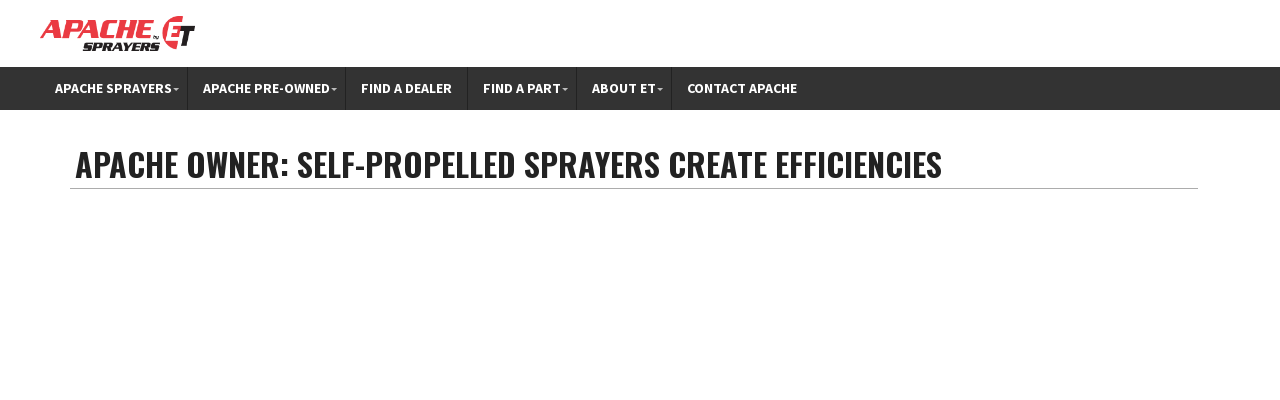

--- FILE ---
content_type: text/html; charset=UTF-8
request_url: https://www.etsprayers.com/blog/videogallery/apache-owner-self-propelled-sprayers-create-efficiencies/
body_size: 14964
content:
<!DOCTYPE html PUBLIC "-//W3C//DTD XHTML 1.0 Transitional//EN" "http://www.w3.org/TR/xhtml1/DTD/xhtml1-transitional.dtd">
<!--[if IE 8]>     <html class="ie8"  xmlns="http://www.w3.org/1999/xhtml" lang="en-US"> <![endif]-->
<!--[if IE 9]>     <html class="ie9"  xmlns="http://www.w3.org/1999/xhtml" lang="en-US"> <![endif]-->
<!--[if !IE]><!--> <html  xmlns="http://www.w3.org/1999/xhtml" lang="en-US">             <!--<![endif]-->

<head profile="http://gmpg.org/xfn/11">
    
 
    <meta http-equiv="content-type" content="text/html; charset=UTF-8" />
 <meta name="msvalidate.01" content="AC01CA7C6638FAD3C229B96192AEDCB3" />
<meta name="viewport" content="initial-scale=1.0, width=device-width"/>
<meta name="google-site-verification" content="DH7FFg_lxGWqjiyklhk1GynktQcEJIFe4aCkDToVMa8" />
    <link rel="stylesheet" type="text/css" media="all" href="https://www.etsprayers.com/wp-content/themes/ETSprayersTheme/style.css" />
    <link rel="stylesheet" type="text/css" media="all" href="https://www.etsprayers.com/wp-content/themes/ETSprayersTheme/responsive.css" />
    
    <script src="https://code.jquery.com/jquery-latest.min.js"
        type="text/javascript"></script>
        <script type="text/javascript" src="//s7.addthis.com/js/300/addthis_widget.js#pubid=ra-50eb297f62b19bdf"></script> 
        <script src="https://www.etsprayers.com/wp-content/themes/ETSprayersTheme/js/jquery.fitvids.js"></script>
    <link href='https://fonts.googleapis.com/css?family=Source+Sans+Pro:400,700,700italic,400italic|Oswald:700|Open+Sans+Condensed:300' rel='stylesheet' type='text/css'>    
    
    <meta name='robots' content='index, follow, max-image-preview:large, max-snippet:-1, max-video-preview:-1' />
<script type="text/javascript">var baseurl = "https://www.etsprayers.com";var adminurl = "https://www.etsprayers.com/wp-admin/";</script>
	<!-- This site is optimized with the Yoast SEO Premium plugin v20.12 (Yoast SEO v25.6) - https://yoast.com/wordpress/plugins/seo/ -->
	<title>Apache Owner: Self-Propelled Sprayers Create Efficiencies - Apache Sprayers - Self-Propelled Ag Sprayers</title>
	<link rel="canonical" href="https://www.etsprayers.com/blog/videogallery/apache-owner-self-propelled-sprayers-create-efficiencies/" />
	<meta property="og:locale" content="en_US" />
	<meta property="og:type" content="article" />
	<meta property="og:title" content="Apache Owner: Self-Propelled Sprayers Create Efficiencies" />
	<meta property="og:url" content="https://www.etsprayers.com/blog/videogallery/apache-owner-self-propelled-sprayers-create-efficiencies/" />
	<meta property="og:site_name" content="ET Sprayers" />
	<meta property="article:publisher" content="https://www.facebook.com/apachesprayers" />
	<meta property="article:modified_time" content="2017-03-09T22:06:07+00:00" />
	<meta property="og:image" content="https://www.etsprayers.com/wp-content/uploads/2023/07/Logo_Apache_Legacy.png" />
	<meta property="og:image:width" content="1200" />
	<meta property="og:image:height" content="600" />
	<meta property="og:image:type" content="image/png" />
	<meta name="twitter:card" content="summary_large_image" />
	<meta name="twitter:site" content="@ApacheSprayers" />
	<script type="application/ld+json" class="yoast-schema-graph">{"@context":"https://schema.org","@graph":[{"@type":"WebPage","@id":"https://www.etsprayers.com/blog/videogallery/apache-owner-self-propelled-sprayers-create-efficiencies/","url":"https://www.etsprayers.com/blog/videogallery/apache-owner-self-propelled-sprayers-create-efficiencies/","name":"Apache Owner: Self-Propelled Sprayers Create Efficiencies - Apache Sprayers - Self-Propelled Ag Sprayers","isPartOf":{"@id":"https://www.etsprayers.com/#website"},"datePublished":"2011-11-15T07:22:39+00:00","dateModified":"2017-03-09T22:06:07+00:00","breadcrumb":{"@id":"https://www.etsprayers.com/blog/videogallery/apache-owner-self-propelled-sprayers-create-efficiencies/#breadcrumb"},"inLanguage":"en-US","potentialAction":[{"@type":"ReadAction","target":["https://www.etsprayers.com/blog/videogallery/apache-owner-self-propelled-sprayers-create-efficiencies/"]}]},{"@type":"BreadcrumbList","@id":"https://www.etsprayers.com/blog/videogallery/apache-owner-self-propelled-sprayers-create-efficiencies/#breadcrumb","itemListElement":[{"@type":"ListItem","position":1,"name":"Home","item":"https://www.etsprayers.com/"},{"@type":"ListItem","position":2,"name":"Apache Owner: Self-Propelled Sprayers Create Efficiencies"}]},{"@type":"WebSite","@id":"https://www.etsprayers.com/#website","url":"https://www.etsprayers.com/","name":"ET Sprayers","description":"Apache Sprayers","publisher":{"@id":"https://www.etsprayers.com/#organization"},"alternateName":"Apache Sprayers","potentialAction":[{"@type":"SearchAction","target":{"@type":"EntryPoint","urlTemplate":"https://www.etsprayers.com/?s={search_term_string}"},"query-input":{"@type":"PropertyValueSpecification","valueRequired":true,"valueName":"search_term_string"}}],"inLanguage":"en-US"},{"@type":"Organization","@id":"https://www.etsprayers.com/#organization","name":"Apache Sprayers","url":"https://www.etsprayers.com/","logo":{"@type":"ImageObject","inLanguage":"en-US","@id":"https://www.etsprayers.com/#/schema/logo/image/","url":"https://www.etsprayers.com/wp-content/uploads/2022/11/Apache_Sprayers_logo_website.png","contentUrl":"https://www.etsprayers.com/wp-content/uploads/2022/11/Apache_Sprayers_logo_website.png","width":350,"height":175,"caption":"Apache Sprayers"},"image":{"@id":"https://www.etsprayers.com/#/schema/logo/image/"},"sameAs":["https://www.facebook.com/apachesprayers","https://x.com/ApacheSprayers","https://www.instagram.com/apachesprayers/","https://www.linkedin.com/company/equipment-technologies","https://www.youtube.com/c/ApacheSprayers"]}]}</script>
	<!-- / Yoast SEO Premium plugin. -->


<link rel='dns-prefetch' href='//maps.googleapis.com' />
<link rel='dns-prefetch' href='//fonts.googleapis.com' />
<link rel='dns-prefetch' href='//hb.wpmucdn.com' />
<link href='//hb.wpmucdn.com' rel='preconnect' />
<link href='http://fonts.googleapis.com' rel='preconnect' />
<link href='//fonts.gstatic.com' crossorigin='' rel='preconnect' />
<link rel="alternate" type="application/rss+xml" title="ET Sprayers &raquo; Apache Owner: Self-Propelled Sprayers Create Efficiencies Comments Feed" href="https://www.etsprayers.com/blog/videogallery/apache-owner-self-propelled-sprayers-create-efficiencies/feed/" />
<link rel='stylesheet' id='wp-block-library-css' href='https://hb.wpmucdn.com/www.etsprayers.com/c6bfe8af-08bf-4205-9a28-c2f37c499310.css' type='text/css' media='all' />
<style id='classic-theme-styles-inline-css' type='text/css'>
/*! This file is auto-generated */
.wp-block-button__link{color:#fff;background-color:#32373c;border-radius:9999px;box-shadow:none;text-decoration:none;padding:calc(.667em + 2px) calc(1.333em + 2px);font-size:1.125em}.wp-block-file__button{background:#32373c;color:#fff;text-decoration:none}
</style>
<style id='global-styles-inline-css' type='text/css'>
:root{--wp--preset--aspect-ratio--square: 1;--wp--preset--aspect-ratio--4-3: 4/3;--wp--preset--aspect-ratio--3-4: 3/4;--wp--preset--aspect-ratio--3-2: 3/2;--wp--preset--aspect-ratio--2-3: 2/3;--wp--preset--aspect-ratio--16-9: 16/9;--wp--preset--aspect-ratio--9-16: 9/16;--wp--preset--color--black: #000000;--wp--preset--color--cyan-bluish-gray: #abb8c3;--wp--preset--color--white: #ffffff;--wp--preset--color--pale-pink: #f78da7;--wp--preset--color--vivid-red: #cf2e2e;--wp--preset--color--luminous-vivid-orange: #ff6900;--wp--preset--color--luminous-vivid-amber: #fcb900;--wp--preset--color--light-green-cyan: #7bdcb5;--wp--preset--color--vivid-green-cyan: #00d084;--wp--preset--color--pale-cyan-blue: #8ed1fc;--wp--preset--color--vivid-cyan-blue: #0693e3;--wp--preset--color--vivid-purple: #9b51e0;--wp--preset--gradient--vivid-cyan-blue-to-vivid-purple: linear-gradient(135deg,rgba(6,147,227,1) 0%,rgb(155,81,224) 100%);--wp--preset--gradient--light-green-cyan-to-vivid-green-cyan: linear-gradient(135deg,rgb(122,220,180) 0%,rgb(0,208,130) 100%);--wp--preset--gradient--luminous-vivid-amber-to-luminous-vivid-orange: linear-gradient(135deg,rgba(252,185,0,1) 0%,rgba(255,105,0,1) 100%);--wp--preset--gradient--luminous-vivid-orange-to-vivid-red: linear-gradient(135deg,rgba(255,105,0,1) 0%,rgb(207,46,46) 100%);--wp--preset--gradient--very-light-gray-to-cyan-bluish-gray: linear-gradient(135deg,rgb(238,238,238) 0%,rgb(169,184,195) 100%);--wp--preset--gradient--cool-to-warm-spectrum: linear-gradient(135deg,rgb(74,234,220) 0%,rgb(151,120,209) 20%,rgb(207,42,186) 40%,rgb(238,44,130) 60%,rgb(251,105,98) 80%,rgb(254,248,76) 100%);--wp--preset--gradient--blush-light-purple: linear-gradient(135deg,rgb(255,206,236) 0%,rgb(152,150,240) 100%);--wp--preset--gradient--blush-bordeaux: linear-gradient(135deg,rgb(254,205,165) 0%,rgb(254,45,45) 50%,rgb(107,0,62) 100%);--wp--preset--gradient--luminous-dusk: linear-gradient(135deg,rgb(255,203,112) 0%,rgb(199,81,192) 50%,rgb(65,88,208) 100%);--wp--preset--gradient--pale-ocean: linear-gradient(135deg,rgb(255,245,203) 0%,rgb(182,227,212) 50%,rgb(51,167,181) 100%);--wp--preset--gradient--electric-grass: linear-gradient(135deg,rgb(202,248,128) 0%,rgb(113,206,126) 100%);--wp--preset--gradient--midnight: linear-gradient(135deg,rgb(2,3,129) 0%,rgb(40,116,252) 100%);--wp--preset--font-size--small: 13px;--wp--preset--font-size--medium: 20px;--wp--preset--font-size--large: 36px;--wp--preset--font-size--x-large: 42px;--wp--preset--spacing--20: 0.44rem;--wp--preset--spacing--30: 0.67rem;--wp--preset--spacing--40: 1rem;--wp--preset--spacing--50: 1.5rem;--wp--preset--spacing--60: 2.25rem;--wp--preset--spacing--70: 3.38rem;--wp--preset--spacing--80: 5.06rem;--wp--preset--shadow--natural: 6px 6px 9px rgba(0, 0, 0, 0.2);--wp--preset--shadow--deep: 12px 12px 50px rgba(0, 0, 0, 0.4);--wp--preset--shadow--sharp: 6px 6px 0px rgba(0, 0, 0, 0.2);--wp--preset--shadow--outlined: 6px 6px 0px -3px rgba(255, 255, 255, 1), 6px 6px rgba(0, 0, 0, 1);--wp--preset--shadow--crisp: 6px 6px 0px rgba(0, 0, 0, 1);}:where(.is-layout-flex){gap: 0.5em;}:where(.is-layout-grid){gap: 0.5em;}body .is-layout-flex{display: flex;}.is-layout-flex{flex-wrap: wrap;align-items: center;}.is-layout-flex > :is(*, div){margin: 0;}body .is-layout-grid{display: grid;}.is-layout-grid > :is(*, div){margin: 0;}:where(.wp-block-columns.is-layout-flex){gap: 2em;}:where(.wp-block-columns.is-layout-grid){gap: 2em;}:where(.wp-block-post-template.is-layout-flex){gap: 1.25em;}:where(.wp-block-post-template.is-layout-grid){gap: 1.25em;}.has-black-color{color: var(--wp--preset--color--black) !important;}.has-cyan-bluish-gray-color{color: var(--wp--preset--color--cyan-bluish-gray) !important;}.has-white-color{color: var(--wp--preset--color--white) !important;}.has-pale-pink-color{color: var(--wp--preset--color--pale-pink) !important;}.has-vivid-red-color{color: var(--wp--preset--color--vivid-red) !important;}.has-luminous-vivid-orange-color{color: var(--wp--preset--color--luminous-vivid-orange) !important;}.has-luminous-vivid-amber-color{color: var(--wp--preset--color--luminous-vivid-amber) !important;}.has-light-green-cyan-color{color: var(--wp--preset--color--light-green-cyan) !important;}.has-vivid-green-cyan-color{color: var(--wp--preset--color--vivid-green-cyan) !important;}.has-pale-cyan-blue-color{color: var(--wp--preset--color--pale-cyan-blue) !important;}.has-vivid-cyan-blue-color{color: var(--wp--preset--color--vivid-cyan-blue) !important;}.has-vivid-purple-color{color: var(--wp--preset--color--vivid-purple) !important;}.has-black-background-color{background-color: var(--wp--preset--color--black) !important;}.has-cyan-bluish-gray-background-color{background-color: var(--wp--preset--color--cyan-bluish-gray) !important;}.has-white-background-color{background-color: var(--wp--preset--color--white) !important;}.has-pale-pink-background-color{background-color: var(--wp--preset--color--pale-pink) !important;}.has-vivid-red-background-color{background-color: var(--wp--preset--color--vivid-red) !important;}.has-luminous-vivid-orange-background-color{background-color: var(--wp--preset--color--luminous-vivid-orange) !important;}.has-luminous-vivid-amber-background-color{background-color: var(--wp--preset--color--luminous-vivid-amber) !important;}.has-light-green-cyan-background-color{background-color: var(--wp--preset--color--light-green-cyan) !important;}.has-vivid-green-cyan-background-color{background-color: var(--wp--preset--color--vivid-green-cyan) !important;}.has-pale-cyan-blue-background-color{background-color: var(--wp--preset--color--pale-cyan-blue) !important;}.has-vivid-cyan-blue-background-color{background-color: var(--wp--preset--color--vivid-cyan-blue) !important;}.has-vivid-purple-background-color{background-color: var(--wp--preset--color--vivid-purple) !important;}.has-black-border-color{border-color: var(--wp--preset--color--black) !important;}.has-cyan-bluish-gray-border-color{border-color: var(--wp--preset--color--cyan-bluish-gray) !important;}.has-white-border-color{border-color: var(--wp--preset--color--white) !important;}.has-pale-pink-border-color{border-color: var(--wp--preset--color--pale-pink) !important;}.has-vivid-red-border-color{border-color: var(--wp--preset--color--vivid-red) !important;}.has-luminous-vivid-orange-border-color{border-color: var(--wp--preset--color--luminous-vivid-orange) !important;}.has-luminous-vivid-amber-border-color{border-color: var(--wp--preset--color--luminous-vivid-amber) !important;}.has-light-green-cyan-border-color{border-color: var(--wp--preset--color--light-green-cyan) !important;}.has-vivid-green-cyan-border-color{border-color: var(--wp--preset--color--vivid-green-cyan) !important;}.has-pale-cyan-blue-border-color{border-color: var(--wp--preset--color--pale-cyan-blue) !important;}.has-vivid-cyan-blue-border-color{border-color: var(--wp--preset--color--vivid-cyan-blue) !important;}.has-vivid-purple-border-color{border-color: var(--wp--preset--color--vivid-purple) !important;}.has-vivid-cyan-blue-to-vivid-purple-gradient-background{background: var(--wp--preset--gradient--vivid-cyan-blue-to-vivid-purple) !important;}.has-light-green-cyan-to-vivid-green-cyan-gradient-background{background: var(--wp--preset--gradient--light-green-cyan-to-vivid-green-cyan) !important;}.has-luminous-vivid-amber-to-luminous-vivid-orange-gradient-background{background: var(--wp--preset--gradient--luminous-vivid-amber-to-luminous-vivid-orange) !important;}.has-luminous-vivid-orange-to-vivid-red-gradient-background{background: var(--wp--preset--gradient--luminous-vivid-orange-to-vivid-red) !important;}.has-very-light-gray-to-cyan-bluish-gray-gradient-background{background: var(--wp--preset--gradient--very-light-gray-to-cyan-bluish-gray) !important;}.has-cool-to-warm-spectrum-gradient-background{background: var(--wp--preset--gradient--cool-to-warm-spectrum) !important;}.has-blush-light-purple-gradient-background{background: var(--wp--preset--gradient--blush-light-purple) !important;}.has-blush-bordeaux-gradient-background{background: var(--wp--preset--gradient--blush-bordeaux) !important;}.has-luminous-dusk-gradient-background{background: var(--wp--preset--gradient--luminous-dusk) !important;}.has-pale-ocean-gradient-background{background: var(--wp--preset--gradient--pale-ocean) !important;}.has-electric-grass-gradient-background{background: var(--wp--preset--gradient--electric-grass) !important;}.has-midnight-gradient-background{background: var(--wp--preset--gradient--midnight) !important;}.has-small-font-size{font-size: var(--wp--preset--font-size--small) !important;}.has-medium-font-size{font-size: var(--wp--preset--font-size--medium) !important;}.has-large-font-size{font-size: var(--wp--preset--font-size--large) !important;}.has-x-large-font-size{font-size: var(--wp--preset--font-size--x-large) !important;}
:where(.wp-block-post-template.is-layout-flex){gap: 1.25em;}:where(.wp-block-post-template.is-layout-grid){gap: 1.25em;}
:where(.wp-block-columns.is-layout-flex){gap: 2em;}:where(.wp-block-columns.is-layout-grid){gap: 2em;}
:root :where(.wp-block-pullquote){font-size: 1.5em;line-height: 1.6;}
</style>
<link rel='stylesheet' id='wphb-1-css' href='https://hb.wpmucdn.com/www.etsprayers.com/d8644186-d05b-4495-94d4-cf87b196762f.css' type='text/css' media='all' />
<link rel='stylesheet' id='css-etsprayers-sidebar-2019-css' href='https://www.etsprayers.com/wp-content/plugins/etsprayers-sidebar-2019/etsprayers-sidebar-2019.css' type='text/css' media='all' />
<link rel='stylesheet' id='roboto-css' href='https://fonts.googleapis.com/css?family=Roboto%3A400%2C500%2C700&#038;display=swap&#038;ver=6.6.4' type='text/css' media='all' />
<link rel='stylesheet' id='wphb-2-css' href='https://hb.wpmucdn.com/www.etsprayers.com/38c22f36-4bf6-4775-9b7e-cf15a5804b16.css' type='text/css' media='all' />
<script type="text/javascript" src="https://hb.wpmucdn.com/www.etsprayers.com/21ae9103-dc79-4eeb-a54f-9618bc5bc18a.js" id="wphb-3-js"></script>
<script type="text/javascript" src="https://hb.wpmucdn.com/www.etsprayers.com/bba6b308-2636-4838-beae-72f0bc11325e.js" id="wphb-4-js"></script>
<link rel="https://api.w.org/" href="https://www.etsprayers.com/wp-json/" /><link rel="EditURI" type="application/rsd+xml" title="RSD" href="https://www.etsprayers.com/xmlrpc.php?rsd" />
<meta name="generator" content="WordPress 6.6.4" />
<link rel='shortlink' href='https://www.etsprayers.com/?p=4112' />
<link rel="alternate" title="oEmbed (JSON)" type="application/json+oembed" href="https://www.etsprayers.com/wp-json/oembed/1.0/embed?url=https%3A%2F%2Fwww.etsprayers.com%2Fblog%2Fvideogallery%2Fapache-owner-self-propelled-sprayers-create-efficiencies%2F" />
<link rel="alternate" title="oEmbed (XML)" type="text/xml+oembed" href="https://www.etsprayers.com/wp-json/oembed/1.0/embed?url=https%3A%2F%2Fwww.etsprayers.com%2Fblog%2Fvideogallery%2Fapache-owner-self-propelled-sprayers-create-efficiencies%2F&#038;format=xml" />
<!--
/**
 * @license
 * MyFonts Webfont Build ID 3788991, 2019-07-23T22:10:14-0400
 * 
 * The fonts listed in this notice are subject to the End User License
 * Agreement(s) entered into by the website owner. All other parties are 
 * explicitly restricted from using the Licensed Webfonts(s).
 * 
 * You may obtain a valid license at the URLs below.
 * 
 * Webfont: MultiDisplay-ExtraBold by Type-Ø-Tones
 * URL: https://www.myfonts.com/fonts/typeotones/multi/display-extra-bold/
 * Copyright: Copyright &#x00A9; 2016 Type-O-Tones. v2.0 by Laura Meseguer. Barcelona.
 * All rights reserved.
 * Licensed pageviews: 10,000
 * 
 * 
 * License: https://www.myfonts.com/viewlicense?type=web&buildid=3788991
 * 
 * © 2019 MyFonts Inc
*/

-->

		<script>
		(function(h,o,t,j,a,r){
			h.hj=h.hj||function(){(h.hj.q=h.hj.q||[]).push(arguments)};
			h._hjSettings={hjid:1354507,hjsv:5};
			a=o.getElementsByTagName('head')[0];
			r=o.createElement('script');r.async=1;
			r.src=t+h._hjSettings.hjid+j+h._hjSettings.hjsv;
			a.appendChild(r);
		})(window,document,'//static.hotjar.com/c/hotjar-','.js?sv=');
		</script>
				<script>
			document.documentElement.className = document.documentElement.className.replace('no-js', 'js');
		</script>
				<style>
			.no-js img.lazyload {
				display: none;
			}

			figure.wp-block-image img.lazyloading {
				min-width: 150px;
			}

						.lazyload, .lazyloading {
				opacity: 0;
			}

			.lazyloaded {
				opacity: 1;
				transition: opacity 400ms;
				transition-delay: 0ms;
			}

					</style>
		<meta name="generator" content="Powered by Slider Revolution 6.6.19 - responsive, Mobile-Friendly Slider Plugin for WordPress with comfortable drag and drop interface." />
<link rel="icon" href="https://www.etsprayers.com/wp-content/uploads/2020/01/cropped-ET-Apache-Sprayers-1-1-32x32.png" sizes="32x32" />
<link rel="icon" href="https://www.etsprayers.com/wp-content/uploads/2020/01/cropped-ET-Apache-Sprayers-1-1-192x192.png" sizes="192x192" />
<link rel="apple-touch-icon" href="https://www.etsprayers.com/wp-content/uploads/2020/01/cropped-ET-Apache-Sprayers-1-1-180x180.png" />
<meta name="msapplication-TileImage" content="https://www.etsprayers.com/wp-content/uploads/2020/01/cropped-ET-Apache-Sprayers-1-1-270x270.png" />
<script>function setREVStartSize(e){
			//window.requestAnimationFrame(function() {
				window.RSIW = window.RSIW===undefined ? window.innerWidth : window.RSIW;
				window.RSIH = window.RSIH===undefined ? window.innerHeight : window.RSIH;
				try {
					var pw = document.getElementById(e.c).parentNode.offsetWidth,
						newh;
					pw = pw===0 || isNaN(pw) || (e.l=="fullwidth" || e.layout=="fullwidth") ? window.RSIW : pw;
					e.tabw = e.tabw===undefined ? 0 : parseInt(e.tabw);
					e.thumbw = e.thumbw===undefined ? 0 : parseInt(e.thumbw);
					e.tabh = e.tabh===undefined ? 0 : parseInt(e.tabh);
					e.thumbh = e.thumbh===undefined ? 0 : parseInt(e.thumbh);
					e.tabhide = e.tabhide===undefined ? 0 : parseInt(e.tabhide);
					e.thumbhide = e.thumbhide===undefined ? 0 : parseInt(e.thumbhide);
					e.mh = e.mh===undefined || e.mh=="" || e.mh==="auto" ? 0 : parseInt(e.mh,0);
					if(e.layout==="fullscreen" || e.l==="fullscreen")
						newh = Math.max(e.mh,window.RSIH);
					else{
						e.gw = Array.isArray(e.gw) ? e.gw : [e.gw];
						for (var i in e.rl) if (e.gw[i]===undefined || e.gw[i]===0) e.gw[i] = e.gw[i-1];
						e.gh = e.el===undefined || e.el==="" || (Array.isArray(e.el) && e.el.length==0)? e.gh : e.el;
						e.gh = Array.isArray(e.gh) ? e.gh : [e.gh];
						for (var i in e.rl) if (e.gh[i]===undefined || e.gh[i]===0) e.gh[i] = e.gh[i-1];
											
						var nl = new Array(e.rl.length),
							ix = 0,
							sl;
						e.tabw = e.tabhide>=pw ? 0 : e.tabw;
						e.thumbw = e.thumbhide>=pw ? 0 : e.thumbw;
						e.tabh = e.tabhide>=pw ? 0 : e.tabh;
						e.thumbh = e.thumbhide>=pw ? 0 : e.thumbh;
						for (var i in e.rl) nl[i] = e.rl[i]<window.RSIW ? 0 : e.rl[i];
						sl = nl[0];
						for (var i in nl) if (sl>nl[i] && nl[i]>0) { sl = nl[i]; ix=i;}
						var m = pw>(e.gw[ix]+e.tabw+e.thumbw) ? 1 : (pw-(e.tabw+e.thumbw)) / (e.gw[ix]);
						newh =  (e.gh[ix] * m) + (e.tabh + e.thumbh);
					}
					var el = document.getElementById(e.c);
					if (el!==null && el) el.style.height = newh+"px";
					el = document.getElementById(e.c+"_wrapper");
					if (el!==null && el) {
						el.style.height = newh+"px";
						el.style.display = "block";
					}
				} catch(e){
					console.log("Failure at Presize of Slider:" + e)
				}
			//});
		  };</script>

<!-- UberMenu CSS - Controlled through UberMenu Options Panel 
================================================================ -->
<style type="text/css" id="ubermenu-style-generator-css">
/* Image Text Padding */
#megaMenu .ss-nav-menu-with-img > a > .wpmega-link-title, #megaMenu .ss-nav-menu-with-img > a > .wpmega-link-description, #megaMenu .ss-nav-menu-with-img > a > .wpmega-item-description, #megaMenu .ss-nav-menu-with-img > span.um-anchoremulator > .wpmega-link-title, #megaMenu .ss-nav-menu-with-img > span.um-anchoremulator > .wpmega-link-description, #megaMenu .ss-nav-menu-with-img > span.um-anchoremulator > .wpmega-item-description{
  padding-left: 32px;
}


/* Custom Tweaks - UberMenu Style Configuration Settings */
/* Menu Items with Dropdowns */
#megaMenu ul li.ss-nav-menu-reg li.megaReg-with-sub > a,
#megaMenu ul li.ss-nav-menu-reg li.megaReg-with-sub > span.um-anchoremulator,
#megaMenu ul li.mega-with-sub > a,
#megaMenu ul li.mega-with-sub > span.um-anchoremulator,
#megaMenu ul li.ss-nav-menu-mega > a,
#megaMenu ul li.ss-nav-menu-mega > span.um-anchoremulator {
  padding-right: 15px;
}	
</style>
<!-- end UberMenu CSS -->
		
			<style id="sccss">/* brn */

.brn-container {
	width: 100%;
	margin: 2% auto;
	text-align: center;
}

.entry-content img {
    border: none !important;
    -webkit-box-shadow: 0px 0px 5px 1px rgba(255, 255, 255, 0.35) !important;
    box-shadow: none !important;
}


.brn-jumbo-headline {
	color: #000;
	font-size: 30px;
	line-height: 125%;
	text-indent: 0 !important;
	border: 0 !important;
}

.brn-para {
	color: grey;
	margin-bottom: 2%;
	font-size: 16px;
	line-height: 125%;
}

.brn-btn {
	padding: 9px 14px;
	background-color: #b62e35;
	color: #ffffff;
	border: 0;
	border-radius: 4px;
	outline: none;
}

.brn-desktop {
	display: block;
}

.brn-mobile {
	display: none;
}

.brn-3col {
	display: flex;
	flex-direction: row;
	justify-content: center;
	align-items: center;
	margin: 5% auto 3%;
	padding: 0 7%;
}

.brn-3col>div {
	margin: 0 7%;
}

.brn-left-align {
	text-align: left;
}

.brn-flex {
	display: flex;
	justify-content: center;
	align-items: center
}

.brn-Rimage {
	width: 30%;
}

.brn-Rimage img {
	width: 100%
}

.brn-z-index1 {
	z-index: 1;
	position: relative;
	left: 4%;
}

.brn-mb-6 {
	margin-bottom: 6%;
}


/* Enter Your Custom CSS Here */

body {
	background: none;
}

.gform_wrapper .gform_footer {
	padding: 0px 0px 15px !important;
	margin: 15px 0 0 !important;
	clear: both;
	width: 100%;
}

@media (min-width: 641px) and (max-width: 767px) {
	div#temp6 {
		display: block !important;
	}
}

@media only screen and (max-width: 767px) {
	.gform_wrapper ul li:after,
	.gform_wrapper ul li:before,
	.gform_wrapper ul.gform_fields {
		padding: 0px 10px !important;
	}
	.gform_wrapper .gform_footer input.button,
	.gform_wrapper .gform_footer input[type=submit],
	.gform_wrapper .gform_page_footer input.button,
	.gform_wrapper .gform_page_footer input[type=submit] {
		font-size: 1em;
		width: 50% !important;
		margin: 0% 25% 0 !important;
		/* margin: auto; */
	}
	.gform_wrapper .gform_footer {
		padding: 4px 0 50px !important;
		margin: 16px 0 0 !important;
		clear: both;
		width: 100%;
	}
	.xoxo {
		padding: 0 0 !important;
	}
}

@media (max-width: 1024px) and (min-width: 768px) and (orientation: landscape) {
	div#temp6 {
		display: block !important;
	}
}

img.alignnone.size-medium.wp-image-11160 {
	width: 100%;
}

@media only screen and (min-width: 641px) {
	.gform_wrapper .gform_footer input.button,
	.gform_wrapper .gform_footer input[type=submit],
	.gform_wrapper .gform_page_footer input.button,
	.gform_wrapper .gform_page_footer input[type=submit] {
		font-size: 1em;
		width: auto;
		margin: 0 0px 0 0;
		max-width: 50%
	}
	.gform_wrapper .gform_footer input.button,
	.gform_wrapper .gform_footer input[type=submit],
	.gform_wrapper .gform_page_footer input.button,
	.gform_wrapper .gform_page_footer input[type=submit] {
		font-size: 1em;
		width: auto;
		margin: 0 0px 0 0 !important;
	}
}

.xoxo li .widget-title {
	text-shadow: none;
}

div#content h1 {
	text-indent: 0px !important;
	border-bottom: none;
}

div#content {
	padding-top: 20px;
	padding-left: 20px
}

.frm-7 input {
	width: 100% !important;
}

input#gform_submit_button_61 {
	width: auto !important;
}

@media only screen and (min-width: 641px) {
	.gform_wrapper ul.gform_fields li.gfield {
		padding-right: 0px!important;
	}
}

.gform_wrapper .gform_footer {
	padding: 8px 0 8px;
	margin: 9px 0 0px;
}

.xoxo {
	padding: 00px 05px;
}

img.image.wp-image-10654.attachment-full.size-full {
	border: 1px solid grey;
}

.xoxo li .widget-title {
	background: #333333;
}

li#media_image-2 {
	background: white;
}

.offer {
	padding: 24px;
	background: #e8e8e8;
}

div#post-10612 h3,
div#post-10835 h3 {
	color: black;
	font-size: 26px;
	padding: 8px 0;
}

h3.widget-title {
	font-family: roboto;
}

.promo1 {
	padding: 10px;
	background: #EA3A42;
	border-radius: 10px;
}

.promo1 p {
	color: white
}

.promo1 h1 {
	color: white;
	margin-top: 20px;
}

div#post-10612 .entry-title,
div#post-10835 .entry-title {
	display: none;
}

li#field_61_4 {
	display: none;
}

.frm-7 {
	padding: 15px;
	background: #e4e4e4;
}

.form-7 {
	margin-top: 20px;
	margin-bottom: 20px;
}


/* Updated CSS from brn */

.brn-for-desktop959 {
	display: block;
}

.brn-for-mobile959 {
	display: none;
}


/* 
  ##Device = Desktops
  ##Screen = 1281px to higher resolution desktops
*/

@media (min-width: 1281px) {
	.form-7 {
		display: none
	}
}


/* 
  ##Device = Laptops, Desktops
  ##Screen = B/w 1025px to 1280px
*/

@media (min-width: 1025px) and (max-width: 1280px) {
	.form-7 {
		display: none
	}
	/* brn */
	.brn-3col>div {
		margin: 0px 5%;
	}
	.brn-headline-vw {
		font-size: 3.1vw !important;
	}
}


/* 
  ##Device = Tablets, Ipads (portrait)
  ##Screen = B/w 768px to 1024px
*/

@media (min-width: 768px) and (max-width: 1024px) {
	/* brn */
	.brn-3col {
		padding: 0;
	}
	.brn-3col>div {
		margin: 0px 4%;
	}
	.brn-Rimage {
		width: 35%
	}
	.brn-headline-vw {
		font-size: 3.1vw !important;
	}
}


/* Updated CSS from brn */

@media only screen and (max-width: 959px) {
	.brn-for-desktop959 {
		display: none;
	}
	.brn-for-mobile959 {
		display: block;
	}
	.brn-widget-area {
		width: 99% !important;
		float: left !important;
		padding: 0px !important;
	}
	.brn-widget-area input {
		border: 1px solid darkgrey !important;
	}
	
	.wp-block-group.mediumWidth {
    width: 100%;
}
}

@media only screen and (min-width: 768px) {
	.no-disp{
		display:none;
	}

/* 
  ##Device = Tablets, Ipads (landscape)
  ##Screen = B/w 768px to 1024px
*/

@media (min-width: 768px) and (max-width: 1024px) and (orientation: landscape) {
	div#temp6 {
		display: block;
	}
}


/* 
  ##Device = Low Resolution Tablets, Mobiles (Landscape)
  ##Screen = B/w 481px to 767px
*/

@media (max-width: 767px) {
	/* brn */
		
	.brn-desktop {
		display: none;
	}
	.brn-mobile {
		display: block;
	}
	.brn-jumbo-headline {
		font-size: 5.2vw;
	}
	.brn-para {
		padding: 0% 8%;
		margin-bottom: 4%;
	}
	.brn-3col {
		flex-direction: column;
	}
	.brn-3col>div {
		margin: 3% 0;
	}
	.brn-767-Creverse {
		flex-direction: column-reverse;
	}
	.brn-left-align {
		text-align: center;
	}
	.brn-Rimage {
		position: static;
		left: 0;
		width: 80%;
		margin-bottom: 5%;
	}
	.brn-z-index1 {
		position: static;
	}
}

@media (min-width: 481px) and (max-width: 767px) {
	div#temp6 {
		display: block !important;
	}
}


/* 
  ##Device = Most of the Smartphones Mobiles (Portrait)
  ##Screen = B/w 320px to 479px
*/

@media (min-width: 320px) and (max-width: 480px) {
	div#temp6 {
		display: block !important;
	}
	#wrapper.landingwidecontent {
		width: 100% !important;
		overflow: hidden !important;
		max-width: 95%;
	}
	div#landingfooterwrap,
	div#headerwrap {
		width: 100% !important;
		overflow: hidden !important;
		max-width: 98.2%;
	}
	/* brn */
	.brn-para {
		margin-bottom: 6%;
	}
	.brn-3col {
		margin: 6% auto 3%;
	}
	.brn-3col>div {
		margin: 4% 0;
	}
}

.wp-block-group.mediumWidth {
    width: 50%;
}

.displaynone{
	display:none;
}
}

div#content {
    padding-top: 20px;
    padding-left: 12px;
    /* margin: auto; */
}

.wpsl_stores .entry-utility {
	display: none;
} 
li.odd{
    background-color: #ECECEC;
}
li.even{
    background-color: #FFFFFF;
}
.lp-para-gray{
    background-color: #ECECEC;
	  padding:10px;

}
.lp-para-white{
    background-color: #FFFFFF;
	  padding:10px;
}
body #gform_wrapper_108 {
    background-color: #333333;
	color: white;  
	padding:2px 10px;
}
body #gform_wrapper_109 {
    background-color: #333333;
	color: white;  
	padding:2px 10px;
}
body #gform_wrapper_110 {
    background-color: #333333;
	color: white;  
	padding:2px 10px;
}
body #gform_wrapper_117 {
    background-color: #333333;
	color: white;  
	padding:2px 10px;
}
body #gform_wrapper_118 {
    background-color: #333333;
	color: white;  
	padding:2px 10px;
}
body #gform_wrapper_119 {
    background-color: #333333;
	color: white;  
	padding:2px 10px;
}</style> 
    <link rel="alternate" type="application/rss+xml" href="https://www.etsprayers.com/feed/" title="ET Sprayers latest posts" />
    <link rel="alternate" type="application/rss+xml" href="https://www.etsprayers.com/comments/feed/" title="ET Sprayers latest comments" />
    <link rel="pingback" href="https://www.etsprayers.com/xmlrpc.php" />
</head>
<body>
<style type="text/css">
#headerwrap, #access, #wrapper, #dynamicfooter, 
.landingwidecontent { width: 1200px; max-width: 96% }
#header { height: auto; }
#logo { padding: 1em 0em; }
#headerwrap, #access, #dynamicfooter { margin: 0 auto; }
#landingherowrap { margin: 0 auto; text-align: center; }
#landinghero { width: 100%; max-width: 100% }
#accesswrap { background-color: rgb(51,51,51); height: auto; }

#content, #home-content { padding-left:0 !important; padding-right:0 !important; width: 100% !important}
body { background-image: none; background-color: white; }
#header, #main{
	background-image: none; background-color: white;
}
#landing-foot-col1 { float:left; width: 77%; max-width: calc( 100% - 265px); min-width: 265px;}
#landing-foot-col2 { float:right; width: 20%; min-width: 265px; margin-top: 1em; }
#landing-foot-col2 h3 { letter-spacing: 1px; padding-top: .8125em }
div#social-icons.social-wrap.social-med { display: block; margin: 2em 0 1em 0; width: 100%}
div.social-wrap.social-med.red-hover a.social-facebook:hover { background-position: 0px -36px }
div.social-wrap.social-med.red-hover a.social-twitter:hover { background-position: -36px -36px }
div.social-wrap.social-med.red-hover a.social-youtube:hover { background-position: -72px -36px }
div.social-wrap.social-med.red-hover a.social-contact:hover { background-position: -108px -36px }
div.social-wrap.social-med.red-hover a.social-rss:hover { background-position: -144px -36px }
div.social-wrap.social-med.red-hover a.social-instagram:hover { background-position: -180px -36px }

div#social-icons.social-wrap.social-med { display: block; margin: 1em auto 0 auto; }
div.social-wrap.social-med { display: block; margin: 2em auto 0 auto; }
div.social-wrap.social-med a { width:34px; height: 34px; background-size: 216px 144px; margin: 0}
div.homepage-cta div.social-wrap.social-med a.social-facebook { background-position: -0px -36px }
div.homepage-cta div.social-wrap.social-med a.social-twitter { background-position: -36px -36px }
div.homepage-cta div.social-wrap.social-med a.social-youtube { background-position: -72px -36px }
div.homepage-cta div.social-wrap.social-med a.social-contact { background-position: -108px -36px }
div.homepage-cta div.social-wrap.social-med a.social-rss { background-position: -144px -36px }
div.homepage-cta div.social-wrap.social-med a.social-instagram { background-position: -180px -36px }
div.homepage-cta div.social-wrap.social-med a.social-facebook:hover { background-position: 0px -108px }
div.homepage-cta div.social-wrap.social-med a.social-twitter:hover { background-position: -36px -108px }
div.homepage-cta div.social-wrap.social-med a.social-youtube:hover { background-position: -72px -108px }
div.homepage-cta div.social-wrap.social-med a.social-contact:hover { background-position: -108px -108px }
div.homepage-cta div.social-wrap.social-med a.social-rss:hover { background-position: -144px -108px }
div.homepage-cta div.social-wrap.social-med a.social-instagram:hover { background-position: -180px -108px }
#whitepaper-cta { background-position-x: calc( 100% - 15px ); }
#video-cta h2, #video-cta2 h2{
	margin:10px 0 0 50%;	
}
#testimonial-cta {
}
#testimonial-cta p {
	font-family:"Source Sans Pro", sans-serif;
	background-image:url(/wp-content/themes/ETSprayersTheme/img/top-quote.png), url(/wp-content/themes/ETSprayersTheme/img/bottom-quote.png);
	background-repeat:no-repeat, no-repeat;
	background-position:top left, bottom right;
	text-transform:none;
	font-size:0.8125em;
	font-style:italic;
	padding:10px 20px 25px;
	margin:4px;
}
#testimonial-cta .testimonial-author {
	float:right;
	font-weight:700;
}

#landing-foot-col1 { }
.etfootcol a {
    color: #fff;
    text-decoration: none;
    font-weight: 700;
    font-style: normal;
}
.etfootcol { float: left; display:block; width: 32%; min-width: 265px; margin-top: 1em;}
#etfootcol1 { }
#etfootcol2 { } 
#etfootcol3 { }
.etfootcol ul { }
.etfootcol ul li { 
  font-size: .8125em;
  padding-top: .8125em; padding-bottom: .8125em;
}
.etfootcol ul ul { }
.etfootcol ul ul li {
  padding-left: 1em;
  padding-top: 0em; padding-bottom: 0em;
}

</style>
<!-- End Brand Bar -->
<div id="headerwrap" >
  <div id="header" class="landingwidecontent">
    <div id="masthead">
      <div id="logo">
        <a href="https://www.etsprayers.com"><img src="https://www.etsprayers.com/wp-content/themes/ETSprayersTheme/img/apache-et-sprayers-logo.png" alt="Apache Sprayers by Equipment Technologies"style="max-width: 60%" loading="lazy" /></a>
        </div>
    </div><!-- #masthead -->
  </div><!-- #header -->
</div><!-- #headerwrap -->
<div class="spacer" style="clear: both;"></div>
<div id="accesswrap">
<div id="access" class="landingwidecontent" >
<div id="megaMenu" class="megaMenuContainer megaMenu-nojs megaResponsive megaResponsiveToggle megaFullWidth wpmega-preset-grey-white megaMenuHorizontal megaMenuOnHover wpmega-withjs wpmega-noconflict"><div id="megaMenuToggle" class="megaMenuToggle">Menu&nbsp; <span class="megaMenuToggle-icon"></span></div><ul id="megaUber" class="megaMenu" data-theme-location="header-menu"><li id="menu-item-12999" class="menu-item menu-item-type-post_type menu-item-object-page menu-item-has-children mega-with-sub ss-nav-menu-item-0 ss-nav-menu-item-depth-0 ss-nav-menu-reg"><a href="https://www.etsprayers.com/self-propelled-sprayer/"><span class="wpmega-link-title">Apache Sprayers</span></a>
<ul class="sub-menu sub-menu-1">
<li id="menu-item-13218" class="menu-item menu-item-type-post_type menu-item-object-page ss-nav-menu-item-depth-1 ss-nav-menu-highlight"><a target="_blank" href="https://www.etsprayers.com/hs1100/"><span class="wpmega-link-title">HS1100 Sprayer</span></a></li><li id="menu-item-13217" class="menu-item menu-item-type-post_type menu-item-object-page ss-nav-menu-item-depth-1 ss-nav-menu-highlight"><a href="https://www.etsprayers.com/self-propelled-sprayer/as1250-as1250xp/"><span class="wpmega-link-title">AS1250 and AS1250XP Sprayers</span></a></li><li id="menu-item-13216" class="menu-item menu-item-type-post_type menu-item-object-page ss-nav-menu-item-depth-1 ss-nav-menu-highlight"><a href="https://www.etsprayers.com/self-propelled-sprayer/as1050-ag-spray/"><span class="wpmega-link-title">AS1050 Sprayer</span></a></li><li id="menu-item-13215" class="menu-item menu-item-type-post_type menu-item-object-page ss-nav-menu-item-depth-1 ss-nav-menu-highlight"><a href="https://www.etsprayers.com/self-propelled-sprayer/as850-agriculture-sprayer/"><span class="wpmega-link-title">AS850 Sprayer</span></a></li><li id="menu-item-13214" class="menu-item menu-item-type-post_type menu-item-object-page ss-nav-menu-item-depth-1 ss-nav-menu-highlight"><a href="https://www.etsprayers.com/self-propelled-sprayer/as650-small-650-gal/"><span class="wpmega-link-title">AS650 Sprayer</span></a></li><li id="menu-item-23705" class="menu-item menu-item-type-custom menu-item-object-custom ss-nav-menu-item-depth-1"><a target="_blank" href="https://www.etsprayers.com/apache-sprayers-model-year-2026-catalog/"><span class="wpmega-link-title">2026 Catalog</span></a></li><li id="menu-item-25069" class="menu-item menu-item-type-post_type menu-item-object-page ss-nav-menu-item-depth-1"><a target="_blank" href="https://www.etsprayers.com/apache-sprayers-new-model-year-enhancements/"><span class="wpmega-link-title">New Model Year Enhancements</span></a></li><li id="menu-item-17676" class="menu-item menu-item-type-custom menu-item-object-custom ss-nav-menu-item-depth-1"><a target="_blank" href="https://www.etsprayers.com/apache-sprayers-precision-ag-options/"><span class="wpmega-link-title">Precision Ag Options</span></a></li><li id="menu-item-23709" class="menu-item menu-item-type-custom menu-item-object-custom ss-nav-menu-item-depth-1"><a href="https://www.etsprayers.com/request-a-quote/"><span class="wpmega-link-title">Request a Quote</span></a></li></ul>
</li><li id="menu-item-32397" class="menu-item menu-item-type-custom menu-item-object-custom ss-nav-menu-item-1 ss-nav-menu-item-depth-0 ss-nav-menu-mega ss-nav-menu-mega-alignCenter"><a href="https://www.tractorhouse.com/listings/for-sale/apache/sprayers-chemical-applicators/1142?srsltid=AfmBOorHFsXv87pE2wo7JosBeioNTroFpEfmynTwPlgOMRE6nk5dnOpQ"><span class="wpmega-link-title">APACHE PRE-OWNED</span></a></li><li id="menu-item-14790" class="menu-item menu-item-type-custom menu-item-object-custom ss-nav-menu-item-2 ss-nav-menu-item-depth-0 ss-nav-menu-reg"><a target="_blank" href="https://www.etsprayers.com/store-locator/"><span class="wpmega-link-title">Find a Dealer</span></a></li><li id="menu-item-15777" class="menu-item menu-item-type-custom menu-item-object-custom menu-item-has-children mega-with-sub ss-nav-menu-item-3 ss-nav-menu-item-depth-0 ss-nav-menu-reg"><a target="_blank" href="https://www.etsprayerparts.com/"><span class="wpmega-link-title">Find a Part</span></a>
<ul class="sub-menu sub-menu-1">
<li id="menu-item-15778" class="menu-item menu-item-type-custom menu-item-object-custom ss-nav-menu-item-depth-1"><a target="_blank" href="http://etagparts.com/"><span class="wpmega-link-title">Apache Parts Book</span></a></li></ul>
</li><li id="menu-item-182" class="menu-item menu-item-type-post_type menu-item-object-page menu-item-has-children mega-with-sub ss-nav-menu-item-4 ss-nav-menu-item-depth-0 ss-nav-menu-mega ss-nav-menu-mega-alignCenter"><a href="https://www.etsprayers.com/apache-sprayers-home/about-equipment-technologies/"><span class="wpmega-link-title">About ET</span></a>
<ul class="sub-menu sub-menu-1">
<li id="menu-item-20012" class="menu-item menu-item-type-custom menu-item-object-custom ss-nav-menu-item-depth-1"><a target="_blank" href="https://apachesprayers.compet.com/"><span class="wpmega-link-title">Apache Apparel</span></a></li><li id="menu-item-23704" class="menu-item menu-item-type-custom menu-item-object-custom ss-nav-menu-item-depth-1"><a href="https://www.etsprayers.com/blog/"><span class="wpmega-link-title">Apache Blog</span></a></li><li id="menu-item-26089" class="menu-item menu-item-type-custom menu-item-object-custom ss-nav-menu-item-depth-1"><a target="_blank" href="https://www.etsprayers.com/refer-a-friend-earn-500/"><span class="wpmega-link-title">Apache Offers</span></a></li><li id="menu-item-23700" class="menu-item menu-item-type-custom menu-item-object-custom ss-nav-menu-item-depth-1"><a href="https://www.etsprayers.com/sprayer-literature/"><span class="wpmega-link-title">Apache Resources</span></a></li><li id="menu-item-23456" class="menu-item menu-item-type-custom menu-item-object-custom ss-nav-menu-item-depth-1"><a target="_blank" href="https://www.etsprayers.com/self-propelled-sprayer-customer-reviews/"><span class="wpmega-link-title">Apache Reviews</span></a></li><li id="menu-item-23712" class="menu-item menu-item-type-custom menu-item-object-custom ss-nav-menu-item-depth-1"><a href="https://www.etsprayers.com/self-propelled-sprayer-videos/"><span class="wpmega-link-title">Apache Videos</span></a></li></ul>
</li><li id="menu-item-28097" class="menu-item menu-item-type-custom menu-item-object-custom ss-nav-menu-item-5 ss-nav-menu-item-depth-0 ss-nav-menu-reg"><a target="_blank" href="https://www.etsprayers.com/contact-us/"><span class="wpmega-link-title">Contact Apache</span></a></li></ul></div><div class="spacer" style="clear: both;"></div>
</div><!-- #access -->
</div><!-- #accesswrap -->
<div id="wrapper" class="hfeed landingwidecontent">
  <div id="main"><div id="container"  class="video-page">
<h1 class="entry-title">Apache Owner: Self-Propelled Sprayers Create Efficiencies</h1>
<div id="content">
<div id="post-4112" class="post-4112 videogallery type-videogallery status-publish hentry">
<div class="entry-content">
 <script> var videoPage;                      
                      videoPage = ""; </script><div id="mediaspace25645833426" class="videoplayer"><div id="flashplayer"><embed src="https://www.etsprayers.com/wp-content/plugins/contus-video-gallery/hdflvplayer/hdplayer.swf" flashvars="baserefW=https://www.etsprayers.com&amp;vid=26" width="620" height="400" allowfullscreen="true" allowscriptaccess="always" type="application/x-shockwave-flash" wmode="transparent"></div><script type="text/javascript">
                function current_video_25645833426( video_id,d_title ){  
                    if( d_title == undefined ) { 
                      document.getElementById( "video_title25645833426" ).innerHTML=""; 
                    } else { 
                      document.getElementById( "video_title25645833426" ).innerHTML=""; 
                      document.getElementById( "video_title25645833426" ).innerHTML=d_title; 
                    } 
                } var txt =  navigator.platform ; 
                var windo = ""; 
                function failed( e ) { 
                    if( txt =="iPod"|| txt =="iPad" || txt == "iPhone" || windo=="Windows Phone" || txt == "Linux armv7l" || txt == "Linux armv6l" ) { 
                      alert( "Player doesnot support this video." ); 
                    } 
                } </script><div class="video-page-container "><div class="vido_info_container"><div class="video-page-info "><div class="video-page-views"><strong>Views&nbsp;:&nbsp;</strong><span>0</span></div><div class="clearfix"></div><div class="video-page-category"><strong>Category&nbsp;:&nbsp;</strong></div></div><div class="video-cat-thumb"><textarea onclick="this.select()" id="embedcode" name="embedcode" style="display:none;" rows="7" ><embed src="https://www.etsprayers.com/wp-content/plugins/contus-video-gallery/hdflvplayer/hdplayer.swf" flashvars="baserefW=https://www.etsprayers.com&amp;vid=26&amp;shareIcon=false&amp;email=false&amp;showPlaylist=false&amp;zoomIcon=false&amp;copylink=https://www.etsprayers.com/blog/videogallery/apache-owner-self-propelled-sprayers-create-efficiencies/&amp;embedplayer=true" width="620" height="400" allowfullscreen="true" allowscriptaccess="always" type="application/x-shockwave-flash" wmode="transparent"></textarea>
                                <input type="hidden" name="flagembed" id="flagembed" /><div id="report_video_response"></div><form name="reportform" id="reportform" style="display:none;" method="post" ><div class="report-video-title">Report this video</div><img decoding="async" id="reportform_ajax_loader"  src="https://www.etsprayers.com/wp-content/plugins/contus-video-gallery/images/ajax-loader.gif" loading="lazy" /><input type="radio" name="reportvideotype" id="reportvideotype" value="Violent or repulsive content">Violent or repulsive content<label class="reportvideotype" title="Violent or grapical content or content posted to shock viewers"></label><br><input type="radio" name="reportvideotype" id="reportvideotype" value="Hateful or abusive content" >Hateful or abusive content<label class="reportvideotype" title="Content that promotes harted against protected groups, abuses vulnerable individuals , or enganges in cyberling"></label><br><input type="radio" name="reportvideotype" id="reportvideotype" value="Harmful dangerous acts" >Harmful dangerous acts<label class="reportvideotype" title="Content  that includes acts that many results in  physical harm"></label><br><input type="radio" name="reportvideotype" id="reportvideotype" value="Spam or misleading">Spam or misleading<label class="reportvideotype" title="Content that is massively posted or otherwise misleading in nature"></label><br><input type="radio" name="reportvideotype" class="reportvideotype" id="reportvideotype" value="Child abuse">Child abuse<label class="reportvideotype" title="Content that includes sexual,predatory or abusive communication  towards minors"></label><br><input type="radio" name="reportvideotype" class="reportvideotype" id="reportvideotype" value="Sexual content">Sexual content<label class="reportvideotype" title="Includes graphic sexual activity, nutity and other sexual content"></label><br><input type="hidden" id="redirect_url" value="" name="redirect_url" /><input type="hidden" id="reporter_email" value="" name="reporter_email" /><input type="button" class="reportbutton" value="Send" onclick="return reportVideoSend();" name="reportsend" />&nbsp;&nbsp;<input type="reset" onclick="return hideReportForm();" class="reportbutton" value="Cancel" id="ReportFormreset" style="margin: 2% 0;" name="reportclear" /></form> <input type="hidden" name="reportvideo" id="reportvideo" /><textarea row="7" col="60" id="iframe-content" name="iframe-content" style="display:none;" onclick="this.select();"><iframe src="https://www.etsprayers.com/wp-content/plugins/contus-video-gallery/hdflvplayer/hdplayer.swf?baserefW=https://www.etsprayers.com&amp;vid=26&amp;shareIcon=false&amp;email=false&amp;showPlaylist=false&amp;zoomIcon=false&amp;copylink=https://www.etsprayers.com/blog/videogallery/apache-owner-self-propelled-sprayers-create-efficiencies/&amp;embedplayer=true" frameborder="0" width="620" height="400"  loading="lazy"></iframe></textarea><input type="hidden" value="" id="iframeflag" name="iframeflag" /><div style="clear: both;"></div><div class="video-page-desc"></div></div></div></div></div>
</div><!-- .entry-content -->
</div><!-- #post-4112 -->           
<style>
.widget-title a{
	color:#000;
	text-decoration:none;
	font-style:normal;
	font-weight:bold;
}
div#content div.videofootcols div#popular-videos ul li{
	list-style:none;
  margin-left: 0;
}
div#content div.widget_categories a{
	border-bottom: none;
}
@media only screen and (min-width: 960px) {
.videofootcols1 { padding: 0 1% 0 1%; width: 98%; float: left; }
.videofootcols2 { padding: 0 1% 0 1%; width: 48%; float: left; }
.videofootcols3 { padding: 0 1% 0 1%; width: 31%; float: left; }
}
@media only screen and (max-width: 960px) {
.videofootcols1 { padding: 0 1% 0 1%; width: 98%; float: left; }
.videofootcols2 { padding: 0 1% 0 1%; width: 48%; float: left; }
.videofootcols3 { padding: 0 1% 0 1%; width: 48%; float: left; }
}
@media only screen and (max-width: 640px) {
.videofootcols1 { padding: 0 1% 0 1%; width: 98%; float: left; }
.videofootcols2 { padding: 0 1% 0 1%; width: 98%; float: left; }
.videofootcols3 { padding: 0 1% 0 1%; width: 98%; float: left; }
}
</style>
</div><!-- #content -->
<div class="clear">&nbsp;</div> 
</div><!-- #container -->
<script>
// jquery hack to make video size responsive.
var checkPlayerExists = setInterval(function() {
  if (jQuery('#player').length) {
    jQuery("#player").wrap("<div id='playerwrap'></div>");
    jQuery("#playerwrap").css("position","relative");
    jQuery("#playerwrap").css("overflow","hidden");
    jQuery("#playerwrap").css("padding-top","56.25%");
    jQuery("#player").removeAttr("height");
    jQuery("#player").removeAttr("width");
    jQuery("#player").css("position","absolute");
    jQuery("#player").css("top","0");
    jQuery("#player").css("left","0");
    jQuery("#player").css("width","100%");
    jQuery("#player").css("height","100%");
    jQuery("#player").css("border","0");
    clearInterval(checkPlayerExists);
  }
}, 100); // check every 100ms
</script>
    </div><!-- #main -->
 
</div><!-- #wrapper -->
<div id="landingfooterwrap">
<div id="dynamicfooter">
<div id="landing-foot-col1">
</div>
<div id="landing-foot-col2" >
<div id="social-icons" class="social-wrap social-med red-hover">
<a href="https://www.facebook.com/apachesprayers" class="social-facebook" title="Like us on Facebook"></a>
<a href="https://twitter.com/ApacheSprayers" class="social-twitter" title="Follow us on Twitter"></a>
<a href="https://www.youtube.com/c/ApacheSprayers" class="social-youtube" title="Watch us on YouTube"></a>
<a href="/contact-us/" class="social-contact" title="Contact Us"></a>
<a href="/feed/" class="social-rss" title="Subscribe via RSS"></a>
<a href="https://www.instagram.com/apachesprayers/" class="social-instagram" title="Follow us on Instagram"></a>
</div><!-- social-wrap -->
<div>
<h3>EQUIPMENT TECHNOLOGIES</h3>
<p><em>THE LARGEST MANUFACTURER OF MECHANICAL DRIVE SPRAYERS IN THE WORLD.</em></p>
<p>(P) 1.800.861.2142<br/>
(F) 1.317.834.4501<br/>
2201 HANCEL PARKWAY<br/>
MOORESVILLE, IN 46158</p>
</div>
</div><!-- #landing-foot-col2 -->
<div class="spacer" style="clear: both;"></div>
</div><!-- #dynamicfooter -->
</div><!-- landingfooterwrap -->
<div id="site-info">
<p style="color:black">Copyright &copy;  2026  Equipment Technologies, Inc. All Rights Reserved.<br><a href="/privacy-policy/">Privacy Policy</a>&nbsp;&nbsp;&nbsp;&nbsp;|&nbsp;&nbsp;&nbsp;&nbsp;<a href="/terms-of-use/">Terms & Conditions</a>&nbsp;&nbsp;&nbsp;&nbsp;|&nbsp;&nbsp;&nbsp;&nbsp;<a href="/site-map/">Site Map</a><!--<span class="fullsite">&nbsp;&nbsp;&nbsp;&nbsp;|&nbsp;&nbsp;&nbsp;&nbsp;<a class="fullsite-link" href="#" onclick="event.preventDefault();">View Desktop Site</a></span>--></p>
</div><!-- #site-info -->
<script type="text/javascript">
$(document).ready(function() {
		$(".hover-image").hover(function(){
			var t1 = $(this).attr("src");
			var t2 = $(this).attr("hover");
			$(this).attr("src",t2);
			$(this).attr("hover",t1);
		},function(){
			var t1 = $(this).attr("src");
			var t2 = $(this).attr("hover");
			$(this).attr("src",t2);
			$(this).attr("hover",t1);
	});
	
	$("#menu-item-1334 #text-20").click(function(){
			 window.location="/gallery/";return false;
			 });
			 
			 $("#content").fitVids();
			 $("#player").fitVids();
			 
			 /* view desktop version
			var targetWidth = 1200; 

			$('.fullsite-link').bind('click', function(){ 
				sessionStorage.fullSite = "true";
				$('meta[name="viewport"]').attr('content', 'width=' + targetWidth);
				$('#rev_slider_3_1_wrapper').height(356);
				$('#rev_slider_3_1').height(356);
			});
			
			if (sessionStorage.fullSite == "true") {
				$('meta[name="viewport"]').attr('content', 'width=' + targetWidth);
				$('#rev_slider_3_1_wrapper').height(356);
				$('#rev_slider_3_1').height(356);
			}
			
			 */
	
});
</script>
<!-- Google Code for Remarketing Tag -->
<script type="text/javascript">
/* <![CDATA[ */
var google_conversion_id = 969934825;
var google_custom_params = window.google_tag_params;
var google_remarketing_only = true;
/* ]]> */
</script>
<script type="text/javascript" src="//www.googleadservices.com/pagead/conversion.js">
</script>
<noscript>
<div style="display:inline;">
<img height="1" width="1" style="border-style:none;" alt="" src="//googleads.g.doubleclick.net/pagead/viewthroughconversion/969934825/?value=0&amp;guid=ON&amp;script=0"/>
</div>
</noscript>
<!-- Facebook Pixel Code -->
<script>
!function(f,b,e,v,n,t,s){if(f.fbq)return;n=f.fbq=function(){n.callMethod?n.callMethod.apply(n,arguments):n.queue.push(arguments)}; 
if(!f._fbq)f._fbq=n;n.push=n;n.loaded=!0;n.version='2.0';n.queue=[];t=b.createElement(e);t.async=!0;t.src=v;s=b.getElementsByTagName(e)[0]; 
s.parentNode.insertBefore(t,s)}(window,document,'script', 'https://connect.facebook.net/en_US/fbevents.js');
fbq('init', '887989674674780'); 
fbq('track', 'PageView');
</script>
<noscript><img height="1" width="1" src="https://www.facebook.com/tr?id=887989674674780&ev=PageView&noscript=1"/></noscript>
<!-- End Facebook Pixel Code -->

		<script>
			window.RS_MODULES = window.RS_MODULES || {};
			window.RS_MODULES.modules = window.RS_MODULES.modules || {};
			window.RS_MODULES.waiting = window.RS_MODULES.waiting || [];
			window.RS_MODULES.defered = true;
			window.RS_MODULES.moduleWaiting = window.RS_MODULES.moduleWaiting || {};
			window.RS_MODULES.type = 'compiled';
		</script>
		<span id="bruteprotect_uptime_check_string" style="display:none;">7ads6x98y</span>	<script type="text/javascript">
    var pluginUrl = 'https://www.etsprayers.com/wp-content/plugins/contus-video-gallery/';
	</script>
	<!-- Google Tag Manager (noscript) -->
<noscript><iframe src="https://www.googletagmanager.com/ns.html?id=GTM-KZMG7PG"
height="0" width="0" style="display:none;visibility:hidden"></iframe></noscript>
<!-- End Google Tag Manager (noscript) --><!-- Google Tag Manager -->
<script>(function(w,d,s,l,i){w[l]=w[l]||[];w[l].push({'gtm.start':
new Date().getTime(),event:'gtm.js'});var f=d.getElementsByTagName(s)[0],
j=d.createElement(s),dl=l!='dataLayer'?'&l='+l:'';j.async=true;j.src=
'https://www.googletagmanager.com/gtm.js?id='+i+dl;f.parentNode.insertBefore(j,f);
})(window,document,'script','dataLayer','GTM-KZMG7PG');</script>
<!-- End Google Tag Manager --><meta name="google-site-verification" content="dvFVluW8fkgGGPny-BsC07BnppKmHMYOhYkHYUiQ5oI" />
			<script type="text/javascript">
				var _paq = _paq || [];
					_paq.push(['setCustomDimension', 1, '{"ID":35,"name":"Team Apache","avatar":"cb4db0dd4fa6982d841c58f3af45aa3c"}']);
				_paq.push(['trackPageView']);
								(function () {
					var u = "https://analytics2.wpmudev.com/";
					_paq.push(['setTrackerUrl', u + 'track/']);
					_paq.push(['setSiteId', '6431']);
					var d   = document, g = d.createElement('script'), s = d.getElementsByTagName('script')[0];
					g.type  = 'text/javascript';
					g.async = true;
					g.defer = true;
					g.src   = 'https://analytics.wpmucdn.com/matomo.js';
					s.parentNode.insertBefore(g, s);
				})();
			</script>
			<link rel='stylesheet' id='wphb-5-css' href='https://hb.wpmucdn.com/www.etsprayers.com/49da41d6-6e31-4ddb-94f6-0fa352caf5d7.css' type='text/css' media='all' />
<link rel='stylesheet' id='rs-plugin-settings-css' href='https://hb.wpmucdn.com/www.etsprayers.com/90cd8f3a-f7a7-4bfd-88dd-5b682e188384.css' type='text/css' media='all' />
<style id='rs-plugin-settings-inline-css' type='text/css'>
.tp-caption a{color:#ff7302;text-shadow:none;-webkit-transition:all 0.2s ease-out;-moz-transition:all 0.2s ease-out;-o-transition:all 0.2s ease-out;-ms-transition:all 0.2s ease-out}.tp-caption a:hover{color:#ffa902}
</style>
<script type="text/javascript" src="https://hb.wpmucdn.com/www.etsprayers.com/9893f929-38f4-48ee-8fc7-e8446b48c500.js" id="hoverintent-js"></script>
<script type="text/javascript" src="https://maps.googleapis.com/maps/api/js?key=AIzaSyBt4QRRMN4eUWm6cyAzz4aEYva4BtzAuoU&amp;ver=6.6.4" id="gmap_api-js"></script>
<script type="text/javascript" id="ubermenu-js-extra">
/* <![CDATA[ */
var uberMenuSettings = {"speed":"300","trigger":"hoverIntent","orientation":"horizontal","transition":"slide","hoverInterval":"20","hoverTimeout":"400","removeConflicts":"on","autoAlign":"off","noconflict":"off","fullWidthSubs":"off","androidClick":"off","loadGoogleMaps":"on","repositionOnLoad":"off"};
/* ]]> */
</script>
<script type="text/javascript" src="https://hb.wpmucdn.com/www.etsprayers.com/e7bb33d6-f3da-452a-88f0-62239e1a39cd.js" id="ubermenu-js"></script>
<script type="text/javascript" src="https://hb.wpmucdn.com/www.etsprayers.com/8eba127b-7de2-4085-a645-986884227745.js" id="comment-reply-js" async="async" data-wp-strategy="async"></script>
<script type="text/javascript" src="https://hb.wpmucdn.com/www.etsprayers.com/94eead99-fe93-43dc-b2b5-ce1980a85a7f.js" id="wphb-6-js"></script>
</body>
</html>


--- FILE ---
content_type: text/css
request_url: https://www.etsprayers.com/wp-content/themes/ETSprayersTheme/responsive.css
body_size: 2474
content:
@charset "utf-8";
/* CSS Document */

/* iPad [portrait + landscape] */
@media only screen and (min-device-width: 768px) and (max-device-width: 1024px) {
	
	input[type='text'],input[type='number'],textarea {font-size:16px;}
	
	.fullsite{
		display:inline-block;	
	}
}

/* iPhone [portrait + landscape] */
@media only screen and (max-device-width: 480px) {
	
	
	input[type='text'],input[type='number'],textarea {font-size:16px;}
	
	.nophone{
		display:none;
	}
	
	#tour-cta, #byo-cta, #learn-apache li:nth-child(4), #learn-apache li:nth-child(5), .sprayer-buttons p a:nth-child(4)  {
		display:none;	
	}
	
	.other-only{
		display:none;	
	}
	
	.mobile-only{
		display:block;
		padding-bottom:30px;	
	}
}

@media only screen and (min-device-width: 768px) and (max-device-width: 1024px) and (min-width: 1200px){
	.fullsite{
		display:none;
	}
}


@media only screen and (max-width: 1024px){
	#wrapper{
		width:100%;
		overflow:hidden;
	}
	
	#newsletter-wrap h4{
		font-size:1.3em;	
	}
	
	#soical-footer-wrap{
		width:33%;
	}	
	
	#social-icons{
		width:70%;	
	}
	
	div#content{
		width:	58%;
	}
	
	.widget-area{
		width:	35%;
	}
	.sprayer-buttons{
		margin:0;	
	}
	
	.sprayer-buttons a.button{
		margin:	0.73em 0.2em 1em;
	}
	
	.sprayer-buttons a.small{
		font-size:	.8em;
	}
	
	div#content.fullwidth{
		padding:30px 15px;
		width:95%;	
	}
	
	#ptg-wrap div{
		width:44%;	
	}
	
	.greensburg-mobile-lrg{
	font-family:'Impact','Oswald',sans-serif !important;
	color:#000; 
	font-size:19px !important; 
	line-height:21px !important;
	text-align:center; 
	}
	
	.greensburg-mobile-md{
	font-family:'Impact','Oswald',sans-serif !important;
	color:#000; 
	font-size:15px !important;  
	line-height:17px !important; 
	text-align:center;
	padding-top: 10px;
	}
	
	.greensburg{
	height:135px !important; 
	}
	
	#site-info {
	font-size:15px !important;
	}	
}


@media only screen and (max-width: 990px){
	#other-ctas, #other-ctas-mobile{
		width:72%;	
	}
	
	.homepage-cta{
		width:47%;
	}
	
	#home-cta-wrap h2{
		font-size:1.7em;	
	}
	
	#whitepaper-cta{
		background:url("img/whitepaper-cta-background.png") no-repeat scroll right center transparent;
	}
	
	#video-cta{
		background:url("img/video-cta-backgorund.png") no-repeat scroll -30% center transparent
	}
	
	#social-icons{
		width:75%;	
	}
	
	#newsletter-wrap h4{
		font-size:1.225em;	
	}
	
	.footer-item{
		height:auto;	
	}
	
	div#content{
		width:	55%;
	}
	
	.widget-area{
		width:	38%;
	}		
}

@media only screen and (max-width: 945px){

	#slogan h1{
		font-size:1.4em;	
	}
	
	#learn-apache{
		width:100%;	
	}
	
	#learn-apache ul{
		-moz-column-count: 3;
        -webkit-column-count:3;
        column-count: 3;
	}
	
	#other-ctas, #other-ctas-mobile{
		width:100%;
		border-top:1px dashed #ACACAC;
    border-left: 0;
	}
	
	.homepage-cta{
		width:48%;	
	}
	
	#video-cta{
		background:url("img/video-cta-backgorund.png") no-repeat scroll center center transparent
	}
	
	#video-cta h2, #video-cta2 h2{
		margin-left:50%;
	}
	
	#home-cta-wrap h2{
		font-size:2em;	
	}
	
	#learn-apache ul{
		margin-top:10px;	
	}
	
	div#content{
		width:	93%;
		padding-right:0;
		padding-left:3%;
	}
	
	.widget-area{
		width:	100%;
	}
	
	.widget-container{
		float: left;
		margin: 0 2.1164021164021164021164021164021% 2.1164021164021164021164021164021%;
		width: 45%;	
	}
	
	.widget-area #upcoming_events_widget-3 {  
       margin-top: -140px;
    }
	
	.widget-area #text-10 {  
       margin-top: -140px;
    }
	
	.widget-area #text-7 {  
       margin-top: -250px;
    }
	
	.widget-area #tag_cloud-2{
		margin-top:-225px;	
	}
	
	.sprayer-buttons a.small{
		font-size:.875em;	
	}
	
	.sprayer-buttons a.button{
		margin:0.73em 4% 1em;
	}
	
	.fullwidth .sprayer-buttons a.button{
		margin:0.73em .3% 1em;
	}
	
	.fullwidth .sprayer-buttons{
		width:80%;	
	}

	
}

@media only screen and (max-width: 945px){
	.footer-item{
		width:30%;
	}
	
	#soical-footer-wrap{
		width:95%;	
	}
	
	#social-media-footer{
		float:left;
		width:45%;
		margin-top:10px;	
	}
	
	#testimonial-footer{
		float:left;
		width:45%;
		margin-left:7%;	
	}
	
	#social-icons{
		width:95%;
		padding-left:15px;	
	}
}


@media only screen and (max-width: 860px){
	#slogan h1{
		font-size:1.2em;
	}
	
	.sprayer-buttons a.button{
		margin:0.73em 3% 1em;
	}
	
	
	
}

@media only screen and (max-width: 805px){
	#slogan{
		display:none;	
	}
	
	#learn-apache ul{
		-moz-column-count: 2;
        -webkit-column-count:2;
        column-count: 2;
	}
	
	#header-search{
		clear:both;	
		width:98%;
	}
	
	#searchform .textbox{
		width:86%;
	}
	#home-cta-wrap h2{
		font-size:1.9em;	
	}
	
	.sprayer-buttons a.button{
		margin:0.73em 2% 1em;
	}
	
	a.centerbutton{
		width:95%;	
	}
}

@media only screen and (max-width: 790px){
	.homepage-cta{
		width:47%;	
	}
	
	#home-cta-wrap h2{
		font-size:1.7em;	
	}
	
}

@media only screen and (max-width: 740px){
	.widget-container{
		width:60%;	
	}
	
	#temp4 .widget_text{
		width:30%;
	}
	
	.widget-area #upcoming_events_widget-3 {
		margin-top:0;	
	}
	
	.widget-area #text-7 {
		margin-top:0;	
	}
	
	.widget-area #tag_cloud-2{
		margin-top:0;	
	}
	
	.widget-area #text-10 {  
       margin-top: 0px;
    }
	
	#newsletter-wrap h4{
		font-size:	1.2em;
	}
}

@media only screen and (max-width: 725px){
	#searchform .textbox{
		width:84%;
	}
	
	.sprayer-buttons a.button{
		margin:0.73em 1% 1em;
	}
}

@media only screen and (max-width: 670px){
	.homepage-cta{
		width:96%;
		border-right:none;	
	}
	
	#home-cta-wrap h2{
		font-size:2em;	
	}
	#whitepaper-cta h2, #whitepaper-cta p{
		margin-right:50%;	
	}
	
	#whitepaper-cta{
		background:url("img/whitepaper-cta-background.png") no-repeat scroll 70% center transparent;	
	}
	
	#tour-cta h2, #tour-cta p{
		margin-left:10%;	
	}
	
	#tour-cta{
		background:url("img/360-cta-background.png") no-repeat scroll 90% center transparent;	
	}
	
	#byo-cta{
		background:url("img/byo-cta-background.png") no-repeat scroll 10% bottom transparent;	
	}
	
	#byo-cta h2, #byo-cta p{
		margin-right:10%;	
	}
	
	#lit-cta h2, #blog-cta h2, #blog-cta p{
		margin-left:10%;	
	}
	
	#lit-cta{
		background:url("img/catalog-cta-background.png") no-repeat scroll 90% bottom transparent;	
		border-top:1px dashed #ACACAC;
	}
	
	#blog-cta {
    background: url("img/blog-cta.png") no-repeat scroll 90% bottom transparent;
	border-top:1px dashed #ACACAC;
	}
	
	#lit-cta p{
		margin-right:30%;
	}
	
	#soical-footer-wrap h3{
		font-size:1.3em;	
	}
	
	
	#social-media-footer{
		clear:both;
		width:99%;	
	}
	
	#testimonial-footer{
		clear:both;
		width:99%;
		margin-left:0;
	}
	
	.sprayer-buttons a.small{
		font-size:	.8em;
	}
}

@media only screen and (max-width: 640px){
	#about-footer-wrap, #sprayers-footer-wrap, #media-footer-wrap{
		display:none;
	}
	
	#social-media-footer{
		margin-top:0;	
	}
	
	#searchform .textbox{
		width:80%;	
	}
}

@media only screen and (max-width: 605px){
	#lit-cta p{
		margin-right:35%;	
	}
	
	.widget-container{
		float:none;	
		width:100%;
	}
	
	#temp4 .widget_text{
		width:100%;
	}
	
	#post-156 .addthis_shareable{
		display:none;	
	}
	
	.sprayer-buttons p a:nth-child(4){
		display:none;	
	}
	
	.fullwidth .sprayer-buttons a:nth-child(1){
		display:none;	
	}
	
	.feature-wrap .features{
		margin:0;
		width:95%;
		float:none;
		border:none;
		height:auto;
	}
	
	a.centerbutton{
		width:90%;	
	}
	
	.apache{
		float:none;
		height:auto;
		width:auto;	
	}
	
	div#content.fullwidth{
		padding:30px 0px 30px 10px;
		width:90%;	
	}
	
	#ptg-wrap div{
		width:40%;
		font-size: 1.1em;
	}	
	
	#post-115 .alignleft, #post-115 .alignright {
		clear:both;	
		float:none;
		display:block;
		margin:	18px 0;

	}
	
	div#content #post-115 h2{
		padding-bottom:0;
	}
	
	.fc-header-left .fc-button-rhc_search{
		display:none;	
	}
	
}

@media only screen and (max-width: 540px){
	#learn-apache ul{
		-moz-column-count: 1;
        -webkit-column-count:1;
        column-count: 1;
		margin-left:10%;
	}
	
	#searchform .textbox{
		width:75%;	
	}
	
	.widget-area{
		width:95%;
		float:left;	
	}
	
	.xoxo{
		padding:30px 0;	
	}
	
	.whitepaper-wrap{
		text-align:center;	
		border-bottom: dashed 1px #acacac;
	}
	
	.whitepaper-wrap img{
		float:none;	
		margin:18px 0px 0 0;
	}
	
	.whitepaper-wrap h4{
		width:95%;
		padding:0 !important;	
	}
	
	.undercarriagelinks{
		font-size:.825em;
	}
	
	.fc-header-right{
		display:none !important;	
	}
	
	.fc-header-title{
		text-align:right !important;	
	}
}

@media only screen and (max-width: 490px){
	#rev_slider_3_1_wrapper{
		display:none;	
	}
	
	.sprayer-buttons p a:nth-child(1){
		display:none;	
	}
	
	#dealer-login{
		display:none;	
	}
	
	#logo{
		margin:0 auto;
		float:none;
		text-align:center;
		padding-bottom:0;	
	}
	
	#whitepaper-cta{
		background:url("img/whitepaper-cta-background.png") no-repeat scroll 90% center transparent;	
	}
	
	#lit-cta p{
		margin-right:41%;	
	}
	
	.fullwidth .sprayer-buttons{
		display:none;	
	}
	
	img.litbutton{
		width:100%;	
	}
	
	.whitepaperthumb{
		float:none;
		margin:18px 0 18px 25%;	
	}
	
	.table-container
	{
		width: 100%;
		overflow-y: auto;
		_overflow: auto;
		margin: 0 0 1em;
	}
	
	.table-container::-webkit-scrollbar
	{
		-webkit-appearance: none;
		width: 14px;
		height: 14px;
	}

	.table-container::-webkit-scrollbar-thumb
	{
		border-radius: 8px;
		border: 3px solid #fff;
		background-color: rgba(0, 0, 0, .3);
	}
	
	#store_wpress_address{
		width:70%;	
	}
	
	#store_locator_list img{
		float:none !important;
		display:block;
	}
	
	#blog-cta h2, #blog-cta p {
		margin-left: 5%;
	}
}

@media only screen and (max-width: 420px){
	#home-cta-wrap h2{
		font-size:1.8em;	
	}
	
	#searchform .textbox{
		width:70%;	
	}
	
	#lit-cta h2{
		margin-left:5%;	
	}
	
	#byo-cta h2, #byo-cta p{
		margin-right:1%;	
	}
	#lit-cta{
		background:url("img/catalog-cta-background.png") no-repeat scroll right bottom transparent;
	}
	
	#tour-cta h2, #tour-cta p{
		margin-left:5%;	
	}
	
	.undercarriagelinks{
		font-size:1.5em;	
	}
	
	.other-only{
		display:none;	
	}
	
	.mobile-only{
		display:block;
		padding-bottom:30px;	
	}
	
	#blog-cta h2, #blog-cta p {
		margin-left: 0;
	}
	
	#blog-cta {
		background: url("img/blog-cta.png") no-repeat scroll right bottom transparent;
	}

}

@media only screen and (max-width: 410px){
	#home-cta-wrap h2{
		font-size:1.6em;	
	}
	
	#soical-footer-wrap{
		width:95%;	
	}
	.homepage-cta{
		width:94%;
	}
	
	.whitepaperthumb{
		margin:18px 0 18px 15%;	
	}
	
	.wp-caption{
		width:90% !important;	
	}
	
	.undercarriagelinks{
		font-size:1.2em;	
	}
	
	#store_wpress_address{
		width:65%;	
	}
	
	table.fc-header td.fc-header-left {
		margin: 10px auto !important;
		top: 105px !important;
	}
	
	.fc-header-title{
		margin-top: 35px !important;
    	text-align: center !important;	
	}
	
	.entry-content table.fc-header{
		top:0px !important;	
	}
	
	
	
}

@media only screen and (max-width: 321px){

	#wrapper{
		width:320px;	
	}
	
	#searchform .textbox{
		width:65%;	
	}
	
	#tour-cta, #byo-cta, #learn-apache li:nth-child(4), #learn-apache li:nth-child(5), .sprayer-buttons p a:nth-child(4)  {
		display:none;	
	}
	
	.nophone{
		display:none;
	}	
	
	#lit-cta h2{
		margin-left:0%;	
	}
	
	#lit-cta p{
		margin-right:45%;	
	}
	
	#newsletter-wrap h4{
		font-size:1.125em;	
	}
	
	.homepage-cta p{
		font-size:.9em;	
	}
	
	#whitepaper-cta{
		url("img/whitepaper-cta-background.png") no-repeat scroll right center transparent	
	}
}

--- FILE ---
content_type: text/css
request_url: https://hb.wpmucdn.com/www.etsprayers.com/38c22f36-4bf6-4775-9b7e-cf15a5804b16.css
body_size: 8827
content:
/**handles:page-list-style,wpsl-styles,wpsl-widget,recent-posts-widget-with-thumbnails-public-style,ubermenu-basic,ubermenu-grey-white**/
.page-list .current_page_item>a{font-weight:700}.page-list-ext{clear:both}.page-list-ext:after,.page-list-ext:before{display:table;line-height:0;content:""}.page-list-ext:after{clear:both}.page-list-ext .page-list-ext-item{clear:both;margin:10px 0 30px 0;-webkit-column-break-inside:avoid;page-break-inside:avoid;break-inside:avoid}.page-list-ext .page-list-ext-image{float:left;display:inline;margin:5px 15px 15px 0}.page-list-ext .page-list-ext-title{clear:none}.page-list-cols-2,.page-list-cols-3,.page-list-cols-4,.page-list-cols-5{column-gap:30px}.page-list-cols-2{column-count:2}.page-list-cols-3{column-count:3}.page-list-cols-4{column-count:4}.page-list-cols-5{column-count:5}@media (max-width:767px){.page-list-cols-2,.page-list-cols-3,.page-list-cols-4,.page-list-cols-5{column-count:1}}
@font-face{font-family:wpsl-fontello;src:url(https://www.etsprayers.com/wp-content/plugins/wp-store-locator/font/fontello.eot?28897909);src:url(https://www.etsprayers.com/wp-content/plugins/wp-store-locator/font/fontello.eot?28897909#iefix) format('embedded-opentype'),url(https://www.etsprayers.com/wp-content/plugins/wp-store-locator/font/fontello.woff?28897909) format('woff'),url(https://www.etsprayers.com/wp-content/plugins/wp-store-locator/font/fontello.ttf?28897909) format('truetype'),url(https://www.etsprayers.com/wp-content/plugins/wp-store-locator/font/fontello.svg?28897909#fontello) format('svg');font-weight:400;font-style:normal}#wpsl-gmap{float:right;width:66.5%;height:350px;margin-bottom:0}.wpsl-store-below #wpsl-gmap{float:none;width:100%}.wpsl-gmap-canvas{width:100%;height:300px;margin-bottom:20px}#wpsl-reset-map:hover{cursor:pointer}#wpsl-gmap div:not[class^=gv-iv],#wpsl-gmap img,.wpsl-gmap-canvas div:not[class^=gv-iv],.wpsl-gmap-canvas img{box-shadow:none!important;max-width:none!important;background:0 0}#wpsl-gmap img,.wpsl-gmap-canvas img{display:inline;opacity:1!important;max-height:none!important}#wpsl-gmap *{box-sizing:content-box!important;-webkit-box-sizing:content-box!important;-moz-box-sizing:content-box!important}#wpsl-gmap div.gm-iv-marker,.wpsl-gmap-canvas div.gm-iv-marker{backgroud-image:inherit}#wpsl-wrap{position:relative;width:100%;overflow:hidden;clear:both;margin-bottom:20px}#wpsl-search-wrap{float:left;width:100%}#wpsl-search-wrap form{margin:0;padding:0;border:none;outline:0}#wpsl-gmap #wpsl-map-controls{position:absolute;height:40px;right:10px;bottom:24px;border-radius:2px;z-index:3;font-size:14px;white-space:nowrap;overflow:hidden;box-shadow:rgba(0,0,0,.3) 0 1px 4px -1px}#wpsl-gmap #wpsl-map-controls.wpsl-street-view-exists{right:60px}#wpsl-map-controls .wpsl-direction-preloader{margin:5px 5px 0 5px}#wpsl-map-controls div{float:left;background:#fff;border-radius:2px}#wpsl-map-controls div:hover{cursor:pointer}#wpsl-wrap [class*=" wpsl-icon-"],#wpsl-wrap [class^=wpsl-icon-]{position:relative;float:left;padding:12px 13px;display:inline-block;font-family:wpsl-fontello;font-style:normal;font-weight:400;font-size:1.3em;color:#737373;speak:none;text-decoration:inherit;text-align:center;font-variant:normal;text-transform:none;line-height:1em;-webkit-font-smoothing:antialiased;-moz-osx-font-smoothing:grayscale}#wpsl-map-controls span{font-family:inherit;font-size:inherit}#wpsl-wrap .wpsl-icon-reset{border-radius:2px 0 0 2px;z-index:2;padding-right:4px}#wpsl-wrap .wpsl-ie .wpsl-icon-reset{margin-right:-1px}#wpsl-wrap .wpsl-icon-direction{z-index:1}#wpsl-map-controls.wpsl-reset-exists .wpsl-icon-direction{border-radius:0 2px 2px 0}#wpsl-wrap .wpsl-active-icon,#wpsl-wrap [class*=" wpsl-icon-"]:hover,#wpsl-wrap [class^=wpsl-icon-]:hover{color:#000}#wpsl-wrap [class*=" wpsl-icon-"]:focus,#wpsl-wrap [class^=wpsl-icon-]:active{outline:0}#wpsl-wrap .wpsl-in-progress,#wpsl-wrap .wpsl-in-progress:hover{color:#c6c6c6}#wpsl-gmap #wpsl-reset-map{position:absolute;display:none;right:37px;top:37px;padding:6px 14px;background:#fff!important;background-clip:padding-box;border:1px solid rgba(0,0,0,.15);border-radius:2px;z-index:3}#wpsl-reset-map:hover{cursor:pointer}.gm-style-cc{word-wrap:normal}#wpsl-search-wrap .wpsl-input,#wpsl-search-wrap .wpsl-select-wrap{display:table}#wpsl-search-btn,#wpsl-search-wrap #wpsl-radius,#wpsl-search-wrap #wpsl-results,#wpsl-search-wrap .wpsl-input input,#wpsl-search-wrap .wpsl-input label{display:table-cell}#wpsl-search-wrap label{margin-bottom:0}#wpsl-search-input{width:179px;height:auto;padding:7px 12px;font-size:100%;margin:0}#wpsl-search-btn,#wpsl-search-wrap input{border:1px solid #d2d2d2;border-radius:3px}#wpsl-search-btn{padding:7px 10px;line-height:1.428571429;font-weight:400;color:#7c7c7c;background-color:#e6e6e6;background-repeat:repeat-x;background-image:-moz-linear-gradient(top,#f4f4f4,#e6e6e6);background-image:-ms-linear-gradient(top,#f4f4f4,#e6e6e6);background-image:-webkit-linear-gradient(top,#f4f4f4,#e6e6e6);background-image:-o-linear-gradient(top,#f4f4f4,#e6e6e6);background-image:linear-gradient(top,#f4f4f4,#e6e6e6);box-shadow:0 1px 2px rgba(64,64,64,.1);text-transform:none!important}#wpsl-search-input.wpsl-error{border:1px solid #bd0028!important}.wpsl-search{margin-bottom:12px;padding:12px 12px 0 12px;background:#f4f3f3}.wpsl-search.wpsl-checkboxes-enabled{padding:12px}.wpsl-back{display:inline-block}#wpsl-result-list{width:33%;margin-right:.5%}.wpsl-store-below #wpsl-result-list{width:100%;margin:12px 0 0 0}#wpsl-direction-details,#wpsl-stores{height:350px;overflow-y:auto}#wpsl-direction-details,.wpsl-hide{display:none}#wpsl-result-list p{padding-left:10px}.wpsl-store-below #wpsl-result-list p{padding-left:0}#wpsl-result-list a{outline:0}.wpsl-direction-before{margin:14px 0 21px 0;padding-left:10px}.wpsl-store-below .wpsl-direction-before{padding-left:0}.wpsl-direction-before div{margin-top:10px}#wpsl-wrap #wpsl-result-list li{padding:10px;border-bottom:1px dotted #ccc;margin-left:0;overflow:hidden;list-style:none outside none!important;text-indent:0}#wpsl-wrap #wpsl-result-list li li{padding:0;border-bottom:0;margin-left:14px;overflow:visible}#wpsl-wrap #wpsl-result-list ul li{list-style:none!important}#wpsl-wrap #wpsl-result-list ol li{list-style:decimal!important}#wpsl-wrap.wpsl-store-below #wpsl-result-list li{padding:10px 10px 10px 0}#wpsl-result-list li p{padding-left:0;margin:0 0 20px 0}.wpsl-store-details.wpsl-store-listing{position:relative;padding-right:20px}.wpsl-store-details.wpsl-store-listing.wpsl-active-details:before,.wpsl-store-details.wpsl-store-listing:before{position:absolute;content:'';bottom:6px;right:0;border-top:5px solid #000;border-left:6px solid transparent;border-right:6px solid transparent}.wpsl-store-details.wpsl-store-listing.wpsl-active-details:before{border-bottom:5px solid #000;border-top:none;border-left:6px solid transparent;border-right:6px solid transparent}#wpsl-stores .wpsl-store-thumb{float:right;border-radius:3px;margin:7px 0 0 10px;padding:0;border:none}.wpsl-direction-index{float:left;width:8%;margin:0 5% 0 0}.wpsl-direction-txt{float:left;width:62%}.wpsl-direction-distance{float:left;width:20%;margin:0 0 0 5%}.wpsl-direction-txt span{display:block;margin-top:10px}.wpsl-country,.wpsl-street{display:block;border-bottom:none!important}.wpsl-directions{display:table;border-bottom:none!important}#wpsl-wrap #wpsl-result-list li.wpsl-preloader{position:relative;border-bottom:none;padding:10px 10px 10px 35px}.wpsl-preloader img{position:absolute;left:10px;top:50%;margin-top:-8px;box-shadow:none!important;border:none!important}.wpsl-preloader span{float:left;margin:-5px 0 0 11px}#wpsl-search-btn,#wpsl-search-wrap div{margin-right:10px;float:left}#wpsl-search-wrap .wpsl-select-wrap{position:relative;z-index:2;margin-right:0}#wpsl-search-wrap .wpsl-input-field{position:relative}#wpsl-radius,#wpsl-results{float:left;margin-right:15px}#wpsl-category{position:relative;z-index:1;clear:both}#wpsl-search-wrap .wpsl-dropdown div{position:absolute;float:none;margin:-1px 0 0 0;top:100%;left:-1px;right:-1px;border:1px solid #ccc;background:#fff;border-top:1px solid #eee;border-radius:0 0 3px 3px;opacity:0;overflow:hidden;-webkit-transition:all 150ms ease-in-out;-moz-transition:all 150ms ease-in-out;-ms-transition:all 150ms ease-in-out;transition:all 150ms ease-in-out}#wpsl-search-wrap .wpsl-dropdown.wpsl-active div{opacity:1}#wpsl-search-wrap .wpsl-input label{margin-right:0}#wpsl-radius,#wpsl-results{display:inline}#wpsl-radius{margin-right:10px}#wpsl-search-btn:hover{cursor:pointer}#wpsl-search select,#wpsl-search-wrap select{display:none}#wpsl-search-wrap div label{float:left;margin-right:10px;line-height:32px}#wpsl-results label{width:auto}#wpsl-result-list ul{list-style:none;margin:0;padding:0}.wpsl-direction-details{display:none}#wpsl-gmap .wpsl-info-window,.wpsl-gmap-canvas .wpsl-info-window{max-width:225px}.wpsl-info-window span,.wpsl-more-info-listings span{display:block}.wpsl-info-window .wpsl-no-margin{margin:0}.wpsl-more-info-listings{display:none}.wpsl-info-window span span{display:inline!important}#wpsl-wrap .wpsl-info-window p{margin:0 0 10px 0}.wpsl-store-hours{margin-top:10px}.wpsl-store-hours strong{display:block}#wpsl-gmap .wpsl-info-actions{display:block;margin:10px 0!important}.wpsl-info-actions a{float:left;margin-right:7px}.wpsl-info-actions .wpsl-zoom-here{margin-right:0}.wpsl-dropdown{position:relative;width:90px;border:1px solid #ccc;cursor:pointer;background:#fff;border-radius:3px;-webkit-user-select:none;-moz-user-select:none;user-select:none;margin-right:0!important;z-index:2}#wpsl-results .wpsl-dropdown{width:70px}.wpsl-dropdown ul{position:absolute;left:0;width:100%;height:100%;padding:0!important;margin:0!important;list-style:none;overflow:hidden}.wpsl-dropdown:hover{box-shadow:0 0 5px rgba(0,0,0,.15)}.wpsl-dropdown .wpsl-selected-item,.wpsl-dropdown li{position:relative;display:block;line-height:normal;color:#000;overflow:hidden}#wpsl-radius .wpsl-dropdown .wpsl-selected-item,#wpsl-radius .wpsl-dropdown li,#wpsl-results .wpsl-dropdown .wpsl-selected-item,#wpsl-results .wpsl-dropdown li{white-space:nowrap}.wpsl-selected-item:after{position:absolute;content:"";right:12px;top:50%;margin-top:-4px;border:6px solid transparent;border-top:8px solid #000}.wpsl-active .wpsl-selected-item:after{margin-top:-10px;border:6px solid transparent;border-bottom:8px solid #000}.wpsl-dropdown li:hover{background:#f8f9f8;position:relative;z-index:3;color:#000}.wpsl-dropdown .wpsl-selected-item,.wpsl-dropdown li,.wpsl-selected-item{list-style:none;padding:9px 12px!important;margin:0!important}.wpsl-selected-dropdown{font-weight:700}.wpsl-clearfix:after,.wpsl-clearfix:before{content:" ";display:table}.wpsl-clearfix:after{clear:both}#wpsl-wrap .wpsl-selected-item{position:static;padding-right:35px!important}#wpsl-category,.wpsl-input,.wpsl-select-wrap{position:relative;margin-bottom:10px}#wpsl-search-wrap .wpsl-scroll-required div{overflow-y:scroll}.wpsl-scroll-required ul{overflow:visible}.wpsl-provided-by{float:right;padding:5px 0;text-align:right;font-size:12px;width:100%}#wpsl-wrap .wpsl-results-only label{width:auto}.wpsl-contact-details,.wpsl-location-address,.wpsl-locations-details{margin-bottom:15px}.wpsl-contact-details{clear:both}table.wpsl-opening-hours td{vertical-align:top;padding:0 15px 0 0;text-align:left}table.wpsl-opening-hours time{display:block}table.wpsl-opening-hours{width:auto!important;font-size:100%!important}table.wpsl-opening-hours,table.wpsl-opening-hours td{border:none!important}.wpsl-gmap-canvas .wpsl-infobox{min-width:155px;max-width:350px!important;padding:10px;border-radius:4px;font-size:13px;font-weight:300;border:1px solid #ccc;background:#fff!important}.wpsl-gmap-canvas .wpsl-infobox:after,.wpsl-gmap-canvas .wpsl-infobox:before{position:absolute;content:"";left:40px;bottom:-11px}.wpsl-gmap-canvas .wpsl-infobox:after{border-left:11px solid transparent;border-right:11px solid transparent;border-top:11px solid #fff}.wpsl-gmap-canvas .wpsl-infobox:before{border-left:13px solid transparent;border-right:13px solid transparent;border-top:13px solid #ccc;bottom:-13px;left:38px}#wpsl-checkbox-filter,.wpsl-custom-checkboxes{display:block;float:left;margin:5px 0 15px;padding:0;width:100%}#wpsl-checkbox-filter li,.wpsl-custom-checkboxes li{float:left;list-style:none;margin:0 1% 0 0}#wpsl-checkbox-filter.wpsl-checkbox-1-columns li,.wpsl-custom-checkboxes.wpsl-checkbox-1-columns li{width:99%}#wpsl-checkbox-filter.wpsl-checkbox-2-columns li,.wpsl-custom-checkboxes.wpsl-checkbox-2-columns li{width:49%}#wpsl-checkbox-filter.wpsl-checkbox-3-columns li,.wpsl-custom-checkboxes.wpsl-checkbox-3-columns li{width:32%}#wpsl-checkbox-filter.wpsl-checkbox-4-columns li,.wpsl-custom-checkboxes.wpsl-checkbox-4-columns li{width:24%}#wpsl-checkbox-filter input,.wpsl-custom-checkboxes input{margin-right:5px}#wpsl-result-list .wpsl-contact-details span{display:block!important}#wpsl-search-wrap .select2{display:none!important}.rtl #wpsl-result-list{float:left}.rtl #wpsl-checkbox-filter input,.rtl .wpsl-custom-checkboxes input{margin-right:0;margin-left:5px}.rtl .wpsl-info-actions a{float:right;margin:0 0 0 7px}.rtl #wpsl-gmap .wpsl-info-window{padding-right:22px}.rtl #wpsl-wrap #wpsl-result-list li.wpsl-preloader{padding:10px 35px 10px 0}.rtl .wpsl-preloader img{left:0;right:10px}.wpsl-twentynineteen .wpsl-input{width:100%}.wpsl-twentynineteen #wpsl-search-input{line-height:1.3em}.wpsl-twentynineteen #wpsl-search-wrap label{margin-top:6px}.wpsl-twentynineteen .wpsl-dropdown{width:116px}#wpsl-results .wpsl-dropdown{width:81px}@media (max-width:825px){#wpsl-search-input{width:348px}.wpsl-results-only #wpsl-search-wrap .wpsl-dropdown{width:70px}#wpsl-search-wrap .wpsl-input{width:100%;margin-bottom:10px}#wpsl-category label,#wpsl-radius label,.wpsl-cat-results-filter #wpsl-search-wrap .wpsl-input,.wpsl-input label,.wpsl-no-filters #wpsl-search-wrap .wpsl-input,.wpsl-results-only #wpsl-search-wrap .wpsl-input{width:auto}}@media (max-width:720px){#wpsl-search-wrap .wpsl-dropdown{width:114px}}@media (max-width:675px){#wpsl-search-wrap #wpsl-search-btn{float:left;margin:0 5px 0 0}.wpsl-dropdown,.wpsl-results-only #wpsl-search-wrap .wpsl-input{width:100%}.wpsl-search{padding:2%}.wpsl-input{margin-right:0}#wpsl-gmap,#wpsl-result-list{width:49.75%}#wpsl-gmap,#wpsl-result-list{float:none;width:100%}.wpsl-direction-before{padding-left:0}#wpsl-gmap{margin-bottom:15px}#wpsl-result-list,.wpsl-cat-results-filter .wpsl-select-wrap,.wpsl-filter .wpsl-select-wrap{margin-bottom:10px}#wpsl-result-list p,#wpsl-wrap #wpsl-result-list li{padding-left:0}#wpsl-wrap #wpsl-result-list li.wpsl-preloader{padding-left:25px}.wpsl-preloader img{left:0}#wpsl-stores.wpsl-not-loaded{height:25px}#wpsl-reset-map{top:25px}#wpsl-gmap{margin-top:10px}#wpsl-category,#wpsl-search-btn,.wpsl-input,.wpsl-no-filters #wpsl-search-wrap .wpsl-input,.wpsl-select-wrap{margin-bottom:0}#wpsl-stores.wpsl-no-autoload{height:auto!important}#wpsl-checkbox-filter.wpsl-checkbox-3-columns li,#wpsl-checkbox-filter.wpsl-checkbox-4-columns li{width:49%}}@media (max-width:570px){#wpsl-search-wrap #wpsl-search-btn{margin-bottom:5px}.wpsl-search{padding:4%}#wpsl-search-input{width:98%!important}.wpsl-cat-results-filter #wpsl-search-input,.wpsl-cat-results-filter #wpsl-search-wrap .wpsl-input,.wpsl-no-results #wpsl-search-input,.wpsl-results-only #wpsl-search-input{width:100%!important}.wpsl-search-btn-wrap{margin-top:15px}.wpsl-checkboxes-enabled .wpsl-search-btn-wrap{margin-top:0}#wpsl-search-btn,#wpsl-search-wrap div{margin-right:0}#wpsl-search-wrap div label{display:block;width:100%}#wpsl-results{width:auto}.wpsl-select-wrap{width:100%}#wpsl-radius,#wpsl-results{width:50%}#wpsl-radius{margin-right:4%}#wpsl-search-wrap .wpsl-dropdown{width:96%!important}.wpsl-search-btn-wrap{clear:both}.wpsl-no-filters #wpsl-search-input,.wpsl-no-filters #wpsl-search-wrap .wpsl-input{width:100%!important}}@media (max-width:420px){#wpsl-checkbox-filter li{margin:0}#wpsl-checkbox-filter.wpsl-checkbox-1-columns li,#wpsl-checkbox-filter.wpsl-checkbox-2-columns li,#wpsl-checkbox-filter.wpsl-checkbox-3-columns li,#wpsl-checkbox-filter.wpsl-checkbox-4-columns li{width:100%}}
@font-face{font-family:wpsl-fontello;src:url(https://www.etsprayers.com/wp-content/plugins/wp-store-locator/font/fontello.eot?28897909);src:url(https://www.etsprayers.com/wp-content/plugins/wp-store-locator/font/fontello.eot?28897909#iefix) format('embedded-opentype'),url(https://www.etsprayers.com/wp-content/plugins/wp-store-locator/font/fontello.woff?28897909) format('woff'),url(https://www.etsprayers.com/wp-content/plugins/wp-store-locator/font/fontello.ttf?28897909) format('truetype'),url(https://www.etsprayers.com/wp-content/plugins/wp-store-locator/font/fontello.svg?28897909#fontello) format('svg');font-weight:400;font-style:normal}#wpsl-widget-form .wpsl-icon-direction{position:relative;padding:7px 9px 7px 8px;font-family:wpsl-fontello;font-style:normal;font-weight:400;font-size:1.3em;color:#737373;speak:none;text-decoration:inherit;text-align:center;font-variant:normal;text-transform:none;-webkit-font-smoothing:antialiased;-moz-osx-font-smoothing:grayscale}#wpsl-widget-form .wpsl-icon-direction:hover{cursor:pointer;color:#000;outline:0}#wpsl-widget-form .wpsl-active-icon,#wpsl-widget-form .wpsl-active-icon:hover{color:#000}#wpsl-widget-form .wpsl-error{border:1px solid #bd0028!important}#wpsl-widget-form label{display:block}
.rpwwt-widget ul{list-style:outside none none;margin-left:0;margin-right:0;padding-left:0;padding-right:0}.rpwwt-widget ul li{overflow:hidden;margin:0 0 1.5em}.rpwwt-widget ul li:last-child{margin:0}.rpwwt-widget .screen-reader-text{border:0;clip:rect(1px,1px,1px,1px);-webkit-clip-path:inset(50%);clip-path:inset(50%);height:1px;margin:-1px;overflow:hidden;padding:0;position:absolute!important;width:1px;word-wrap:normal!important;word-break:normal}.rpwwt-widget .screen-reader-text:focus{background-color:#f1f1f1;border-radius:3px;box-shadow:0 0 2px 2px rgba(0,0,0,.6);clip:auto!important;-webkit-clip-path:none;clip-path:none;color:#21759b;display:block;font-size:.875rem;font-weight:700;height:auto;right:5px;line-height:normal;padding:15px 23px 14px;text-decoration:none;top:5px;width:auto;z-index:100000}.rpwwt-widget ul li img{display:inline;float:left;margin:.3em .75em .75em 0}#rpwwt-recent-posts-widget-with-thumbnails-2 img{max-width:0;width:100%;height:auto}
#megaMenu a,#megaMenu div,#megaMenu img,#megaMenu li,#megaMenu span,#megaMenu ul{margin:0;padding:0;border:0;font-size:100%;vertical-align:baseline;background:0 0;text-shadow:none;visibility:visible;opacity:1;-moz-box-sizing:content-box;-webkit-box-sizing:content-box;box-sizing:content-box}#megaMenu{position:relative;line-height:1em;overflow:visible;zoom:1;display:block;float:left;-moz-box-sizing:border-box;-webkit-box-sizing:border-box;box-sizing:border-box}#megaMenu.megaFullWidth{width:100%}#megaMenu ul{list-style:none outside none;margin:0;padding:0;position:relative;overflow:visible;zoom:1}#megaMenu ul.megaMenu li{margin-bottom:0;list-style-type:none;list-style-image:none;border:none;text-align:left;float:none}#megaMenu ul.megaMenu li a,#megaMenu ul.megaMenu li span.um-anchoremulator{line-height:1.2em;text-decoration:none;cursor:pointer;-webkit-transition:all .1s ease-in-out;-moz-transition:all .1s ease-in-out;transition:all .1s ease-in-out}#megaMenu ul.megaMenu li a span,#megaMenu ul.megaMenu li span.um-anchoremulator span{color:inherit;font-size:inherit}#megaMenu .ss-nav-menu-nolink .wpmega-link-title{cursor:default!important}#megaMenu ul.megaMenu{float:left;z-index:100}#megaMenu.megaMenuHorizontal ul.megaMenu{width:100%}#megaMenu ul.megaMenu>li{float:left;position:relative;display:inline-block;padding:0 0;margin:0;z-index:200;zoom:1}#megaMenu ul.megaMenu>li>a,#megaMenu ul.megaMenu>li>span.um-anchoremulator{display:block;padding:12px 15px;position:relative;float:none;z-index:400;zoom:1;border-width:0 0 0 1px;border-style:solid;border-color:transparent}#megaMenu.megaMenuHorizontal ul.megaMenu>li:first-child>a{border-left:none}#megaMenu.megaMenuVertical ul.megaMenu>li:first-child>a{border-top:none}#megaMenu ul.megaMenu>li.megaHover,#megaMenu ul.megaMenu>li.megaHover>a,#megaMenu ul.megaMenu>li.megaHover>span.um-anchoremulator,#megaMenu ul.megaMenu>li:hover,#megaMenu ul.megaMenu>li:hover>a,#megaMenu ul.megaMenu>li:hover>span.um-anchoremulator{z-index:600}#megaMenu ul li.ss-nav-menu-mega{position:static}#megaMenu.megaMenu-nojs ul ul.sub-menu{display:none}#megaMenu ul ul.sub-menu{position:absolute;left:auto;z-index:500;float:left;zoom:1;overflow:visible;visibility:visible;margin:0}#megaMenu ul li.ss-nav-menu-reg ul.sub-menu{min-width:99%}#megaMenu.megaMenuHorizontal ul.megaMenu>li.menu-item>ul.sub-menu.sub-menu-1{border-top-left-radius:2px;border-top-right-radius:2px}#megaMenu ul li.ss-nav-menu-mega ul.sub-menu li{min-width:100px}#megaMenu ul li.ss-nav-menu-reg ul.sub-menu li{min-width:50px;position:relative}#megaMenu ul li.ss-nav-menu-reg ul.sub-menu li a,#megaMenu ul li.ss-nav-menu-reg ul.sub-menu li span.um-anchoremulator{white-space:nowrap}#megaMenu ul ul.sub-menu li a,#megaMenu ul ul.sub-menu li span.um-anchoremulator{padding:3px 0;margin:3px 0;line-height:1.2em;width:auto;display:block}#megaMenu ul li.ss-nav-menu-mega ul ul.sub-menu li a,#megaMenu ul li.ss-nav-menu-mega ul ul.sub-menu li span.um-anchoremulator,#megaMenu ul ul.sub-menu li a,#megaMenu ul ul.sub-menu li span.um-anchoremulator{background:0 0}#megaMenu.megaMenu-nojs ul li:hover>ul.sub-menu-1{display:block;visibility:visible}#megaMenu.megaMenu-withjs ul li:hover>ul.sub-menu-1{display:none}#megaMenu ul li.ss-nav-menu-mega ul.sub-menu ul.sub-menu{display:block;position:relative;top:auto;left:auto}#megaMenu li ul.sub-menu{box-shadow:none;-moz-box-shadow:none;-webkit-box-shadow:none}#megaMenu li.ss-nav-menu-mega ul.sub-menu.sub-menu-1{border:1px solid transparent;padding:0;width:auto;white-space:nowrap;left:auto;max-width:100%}#megaMenu li.ss-nav-menu-mega.ss-nav-menu-mega-fullWidth ul.sub-menu.sub-menu-1,#megaMenu.megaFullWidthSubs li.ss-nav-menu-mega ul.sub-menu.sub-menu-1,#megaMenu.wpmega-nojs li.ss-nav-menu-mega ul.sub-menu.sub-menu-1{width:100%;left:-1px}#megaMenu li.menu-item.ss-nav-menu-mega-floatRight{float:right}#megaMenu li.ss-nav-menu-mega.ss-nav-menu-mega-alignLeft ul.sub-menu.sub-menu-1{left:0}#megaMenu li.ss-nav-menu-mega.ss-nav-menu-mega-alignRight ul.sub-menu.sub-menu-1{right:0;left:auto}#megaMenu li.ss-nav-menu-mega ul.sub-menu-1>li{display:inline-block;float:left;margin-top:0;margin-bottom:0;position:relative}#megaMenu ul li.ss-nav-menu-mega ul ul.sub-menu .ss-nav-menu-header>a,#megaMenu ul li.ss-nav-menu-mega ul ul.sub-menu .ss-nav-menu-header>span.um-anchoremulator,#megaMenu ul li.ss-nav-menu-mega ul.sub-menu-1>li>a,#megaMenu ul li.ss-nav-menu-mega ul.sub-menu-1>li>span.um-anchoremulator,.wpmega-widgetarea h2.widgettitle{margin-bottom:.6em}#megaMenu ul li.ss-nav-menu-mega ul ul.sub-menu li{display:block}#megaMenu ul li{font-size:1em;list-style-image:none;letter-spacing:0}#megaMenu ul li.ss-nav-menu-mega ul.sub-menu li{font-size:.6454em;min-width:100px;text-transform:uppercase}#megaMenu ul li.ss-nav-menu-mega ul.sub-menu li a,#megaMenu ul li.ss-nav-menu-mega ul.sub-menu li span.um-anchoremulator{width:auto;display:block;background:0 0}#megaMenu ul li.ss-nav-menu-mega ul.sub-menu>li:hover>a{background:0 0}#megaMenu ul li.ss-nav-menu-mega ul li.ss-nav-menu-item-depth-1{padding:0 27px;margin:0 5px}#megaMenu ul li.ss-nav-menu-mega ul ul.sub-menu{width:auto;float:none}#megaMenu ul li.ss-nav-menu-mega ul ul.sub-menu li{display:block;float:none}#megaMenu ul li.ss-nav-menu-mega .ss-nav-menu-verticaldivision{clear:both}#megaMenu ul li.ss-nav-menu-mega .sub-menu-newcol{float:left}#megaMenu li.ss-nav-menu-mega .ss-nav-menu-header a,#megaMenu li.ss-nav-menu-mega .ss-nav-menu-header span.um-anchoremulator{font-weight:400}#megaMenu li.ss-nav-menu-mega .ss-nav-menu-header>a,#megaMenu li.ss-nav-menu-mega .ss-nav-menu-header>span.um-anchoremulator{font-weight:700;margin-bottom:4px}#megaMenu li.ss-nav-menu-mega .megaMenu-thumb{width:15px;height:15px;margin-right:5px;vertical-align:middle}#megaMenu ul li.ss-nav-menu-reg a,#megaMenu ul li.ss-nav-menu-reg span.um-anchoremulator{display:block}#megaMenu ul li.ss-nav-menu-reg ul.sub-menu-1{border:1px solid transparent;padding-top:6px;padding-bottom:6px}#megaMenu ul li.ss-nav-menu-reg ul.sub-menu li a,#megaMenu ul li.ss-nav-menu-reg ul.sub-menu li span.um-anchoremulator{margin:0;padding:6px 20px 6px 15px;position:relative}#megaMenu ul li.ss-nav-menu-reg ul.sub-menu ul.sub-menu{top:-1px;border-style:solid;border-width:1px}#megaMenu.megaMenu-nojs ul li.ss-nav-menu-reg ul.sub-menu>li:hover>ul.sub-menu{display:block;left:100%}#megaMenu.megaMenu-withjs ul li.ss-nav-menu-reg ul.sub-menu>li>ul.sub-menu{display:none;left:100%;top:-1px}#megaMenu ul.megaMenu li.ss-nav-menu-reg.ss-nav-menu-flyout-left ul.sub-menu>li>ul.sub-menu{left:auto;right:100%}#megaMenu ul li.mega-with-sub>a,#megaMenu ul li.mega-with-sub>span.um-anchoremulator,#megaMenu ul li.ss-nav-menu-mega>a,#megaMenu ul li.ss-nav-menu-mega>span.um-anchoremulator{display:block}#megaMenu ul li.mega-with-sub>a,#megaMenu ul li.mega-with-sub>span.um-anchoremulator,#megaMenu ul li.ss-nav-menu-mega>a,#megaMenu ul li.ss-nav-menu-mega>span.um-anchoremulator,#megaMenu ul li.ss-nav-menu-reg li.megaReg-with-sub>a,#megaMenu ul li.ss-nav-menu-reg li.megaReg-with-sub>span.um-anchoremulator{padding-right:20px}#megaMenu ul li.mega-with-sub>a:after,#megaMenu ul li.mega-with-sub>span.um-anchoremulator:after,#megaMenu ul li.ss-nav-menu-mega>a:after,#megaMenu ul li.ss-nav-menu-mega>span.um-anchoremulator:after,#megaMenu ul li.ss-nav-menu-reg li.megaReg-with-sub>a:after,#megaMenu ul li.ss-nav-menu-reg li.megaReg-with-sub>span.um-anchoremulator:after{content:'';position:absolute;top:50%;right:8px;margin-top:-1px;display:inline-block;background:0 0;border-style:solid dashed dashed;border-color:transparent;border-top-color:#999;font-size:0;border-width:3px 3px 0;padding-top:1px}#megaMenu ul li.ss-nav-menu-reg li.megaReg-with-sub>a:after,#megaMenu ul li.ss-nav-menu-reg li.megaReg-with-sub>span.um-anchoremulator:after{width:0;height:0;border-top:3px solid transparent;border-bottom:3px solid transparent;border-left:3px solid #999;padding-top:0;padding-right:2px;margin-top:-2px;right:3px}#megaMenu ul.megaMenu li.menu-item.ss-nav-menu-highlight>a,#megaMenu ul.megaMenu li.menu-item.ss-nav-menu-highlight>span.um-anchoremulator{color:#4d90fe}#megaMenu .wpmega-link-title{display:block;line-height:1.4em;color:inherit;font-family:'Source Sans Pro',sans-serif}#megaMenu .wpmega-item-description{display:block;clear:none;float:none;line-height:10px;font-size:11px;padding-bottom:3px;font-weight:400;color:inherit;white-space:normal}#megaMenu .ss-nav-menu-with-img{min-height:20px}#megaMenu>ul>li.ss-nav-menu-with-img{min-height:0}#megaMenu .ss-nav-menu-with-img img{float:left;display:block}#megaMenu .ss-nav-menu-with-img.ss-nav-menu-notext>a>img,#megaMenu .ss-nav-menu-with-img.ss-nav-menu-notext>span.um-anchoremulator>img{float:none}#megaMenu .ss-nav-menu-with-img.ss-nav-menu-notext>a>.wpmega-item-description,#megaMenu .ss-nav-menu-with-img.ss-nav-menu-notext>span.um-anchoremulator>.wpmega-item-description{padding-left:0;padding-bottom:0}#megaMenu .ss-nav-menu-with-img>a>.wpmega-item-description,#megaMenu .ss-nav-menu-with-img>a>.wpmega-link-description,#megaMenu .ss-nav-menu-with-img>a>.wpmega-link-title,#megaMenu .ss-nav-menu-with-img>span.um-anchoremulator>.wpmega-item-description,#megaMenu .ss-nav-menu-with-img>span.um-anchoremulator>.wpmega-link-description,#megaMenu .ss-nav-menu-with-img>span.um-anchoremulator>.wpmega-link-title{padding-left:30px;display:block}#megaMenu ul li ul .ss-nav-menu-with-img>a:after,#megaMenu ul li ul .ss-nav-menu-with-img>a:before{content:"";display:table}#megaMenu ul li ul .ss-nav-menu-with-img>a:after{clear:both}#megaMenu ul li ul .ss-nav-menu-with-img:not(.megaReg-with-sub)>a:after{border:none!important}#megaMenu.megaMenuVertical ul.megaMenu>li{padding:0;display:block}#megaMenu ul.megaMenu>li>a,#megaMenu ul.megaMenu>li>span.um-anchoremulator{border-left:none}#megaMenu.megaMenuVertical ul.megaMenu li.ss-nav-menu-item-depth-0{display:block;float:none;clear:none}#megaMenu.megaMenuVertical ul.megaMenu li.mega-with-sub>a,#megaMenu.megaMenuVertical ul.megaMenu li.mega-with-sub>span.um-anchoremulator,#megaMenu.megaMenuVertical ul.megaMenu li.ss-nav-menu-mega>a,#megaMenu.megaMenuVertical ul.megaMenu li.ss-nav-menu-mega>span.um-anchoremulator,#megaMenu.megaMenuVertical ul.megaMenu>li.ss-nav-menu-mega>a,#megaMenu.megaMenuVertical ul.megaMenu>li.ss-nav-menu-mega>span.um-anchoremulator{display:block}#megaMenu.megaMenuVertical ul li.mega-with-sub>a:after,#megaMenu.megaMenuVertical ul li.mega-with-sub>span.um-anchoremulator:after,#megaMenu.megaMenuVertical ul li.ss-nav-menu-mega>a:after,#megaMenu.megaMenuVertical ul li.ss-nav-menu-mega>span.um-anchoremulator:after{top:50%;right:8px;margin-top:-1px;border-style:solid none solid solid;border-color:transparent;border-left-color:#999;border-width:2px 0 2px 3px;padding-right:1px}#megaMenu.megaMenuVertical ul.megaMenu li.ss-nav-menu-item-depth-0 ul.sub-menu-1{top:0;left:100%;width:auto;max-width:720px}#megaMenu.megaMenuVertical ul.megaMenu li.ss-nav-menu-reg ul.sub-menu{padding:4px 0}#megaMenu ul.megaMenu>li>.wpmega-nonlink{padding:3px 12px}#megaMenu .wpmega-nonlink{width:auto;white-space:normal}#megaMenu .wpmega-nonlink ul{display:block;position:relative;left:auto;top:auto;width:auto;float:none;box-shadow:none;-moz-box-shadow:none;-webkit-box-shadow:none;zoom:1;width:100%}#megaMenu .wpmega-nonlink ul li.widget{margin-bottom:1em;float:left;clear:none}#megaMenu .wpmega-nonlink .widgettitle{margin-bottom:.6em}#megaMenu ul li.ss-nav-menu-mega ul.sub-menu li ul.wpmega-postlist li{margin-bottom:.5em;clear:both;padding-top:.5em}#megaMenu ul li.ss-nav-menu-mega ul.sub-menu li ul.wpmega-postlist img{float:left;padding:4px;background:url(https://www.etsprayers.com/wp-content/plugins/ubermenu/styles/images/glass.png) repeat;border:1px solid #e9e9e9}#megaMenu ul li.ss-nav-menu-mega ul.sub-menu li ul.wpmega-postlist-w-img div.wpmega-postlist-content,#megaMenu ul li.ss-nav-menu-mega ul.sub-menu li ul.wpmega-postlist-w-img div.wpmega-postlist-title{padding-left:70px;color:inherit}#megaMenu ul li.ss-nav-menu-mega ul.sub-menu li ul.wpmega-postlist div.wpmega-postlist-title a{padding:4px 0;font-size:13px}#megaMenu ul.megaMenu li.ss-nav-menu-mega ul.sub-menu li.ss-nav-menu-item-depth-1.fullWidthRow,#megaMenu ul.megaMenu li.ss-nav-menu-mega ul.sub-menu li.ss-nav-menu-item-depth-1.ss-sidebar{margin-right:0;width:100%;padding-left:0;padding-right:0}#megaMenu ul.megaMenu li.ss-nav-menu-mega ul.sub-menu li.ss-nav-menu-item-depth-1.ss-sidebar>a,#megaMenu ul.megaMenu li.ss-nav-menu-mega ul.sub-menu li.ss-nav-menu-item-depth-1.ss-sidebar>span.um-anchoremulator{margin:0 2.9% 1em 2.9%}#megaMenu .wpmega-widgetarea h2.widgettitle{background:none repeat scroll 0 0 #ea3a42;color:#fff;font-family:'Source Sans Pro',sans-serif;font-size:1em;line-height:1.6em;margin-top:5px;padding:8px 3px!important;text-align:center;text-shadow:none;text-transform:uppercase}#megaMenu .wpmega-widgetarea{font-size:2em}#megaMenu ul ul .wpmega-nonlink.wpmega-widgetarea ul{float:left}#megaMenu .ss-colgroup .ss-col,#megaMenu .wpmega-nonlink li.widget,#megaMenu ul.megaMenu li.ss-nav-menu-mega.mega-colgroup>ul>li{float:left;margin:0 5px}#megaMenu ul.megaMenu li.ss-nav-menu-mega.mega-colgroup ul.sub-menu li.menu-item{min-width:0;white-space:normal}.wpmega-widgetarea a,.wpmega-widgetarea a:hover{color:#000}.wpmega-widgetarea h4{margin-top:5px;color:#ea3a42;font-size:1.4em}#megaMenu .wpmega-nonlink.ss-colgroup-1 li,#megaMenu ul.megaMenu li.ss-nav-menu-mega.mega-colgroup-1>ul>li{width:94.2%}#megaMenu .ss-colgroup-2>.ss-col,#megaMenu .wpmega-nonlink.ss-colgroup-2 li,#megaMenu ul.megaMenu li.ss-nav-menu-mega.mega-colgroup-2>ul>li{width:44.2%}#megaMenu .ss-colgroup-3>.ss-col,#megaMenu .wpmega-nonlink.ss-colgroup-3 li,#megaMenu ul.megaMenu li.ss-nav-menu-mega.mega-colgroup-3>ul>li{width:31.5%}#megaMenu .ss-colgroup-3>.ss-col.ss-colspan-2,#megaMenu .wpmega-nonlink.ss-colgroup-3 li.ss-colspan-2{width:60.8%}#megaMenu .ss-colgroup-4>.ss-col,#megaMenu .wpmega-nonlink.ss-colgroup-4 li,#megaMenu ul.megaMenu li.ss-nav-menu-mega.mega-colgroup-4>ul>li{width:19.2%}#megaMenu .ss-colgroup-4>.ss-col.ss-colspan-2,#megaMenu .wpmega-nonlink.ss-colgroup-4 li.ss-colspan-2{width:44.2%}#megaMenu .ss-colgroup-4>.ss-col.ss-colspan-3,#megaMenu .wpmega-nonlink.ss-colgroup-4 li.ss-colspan-3{width:69.2%}#megaMenu .ss-colgroup-5>.ss-col,#megaMenu .wpmega-nonlink.ss-colgroup-5 li,#megaMenu ul.megaMenu li.ss-nav-menu-mega.mega-colgroup-5>ul>li{width:14.2%}#megaMenu .ss-colgroup-5>.ss-col.ss-colspan-2,#megaMenu .wpmega-nonlink.ss-colgroup-5 li.ss-colspan-2{width:34.2%}#megaMenu .ss-colgroup-5>.ss-col.ss-colspan-3,#megaMenu .wpmega-nonlink.ss-colgroup-5 li.ss-colspan-3{width:54.2%}#megaMenu .ss-colgroup-5>.ss-col.ss-colspan-4,#megaMenu .wpmega-nonlink.ss-colgroup-5 li.ss-colspan-4{width:74.2%}#megaMenu .wpmega-nonlink li.widget li{width:auto}#megaMenu .ss-colgroup-6>.ss-col,#megaMenu .wpmega-nonlink.ss-colgroup-6 li,#megaMenu ul.megaMenu li.ss-nav-menu-mega.mega-colgroup-6>ul>li{width:10.8%;max-width:10.8%;overflow:hidden}#megaMenu .ss-colgroup-7>.ss-col,#megaMenu .wpmega-nonlink.ss-colgroup-7 li,#megaMenu ul.megaMenu li.ss-nav-menu-mega.mega-colgroup-7>ul>li{width:8.4%}#megaMenu .ss-colgroup-8>.ss-col,#megaMenu .wpmega-nonlink.ss-colgroup-8 li,#megaMenu ul.megaMenu li.ss-nav-menu-mega.mega-colgroup-8>ul>li{width:6.7%}#megaMenu #megaMenuToggle{display:none;padding:12px 15px;cursor:pointer;font-size:10px;text-transform:uppercase}#megaMenu .megaMenuToggle-icon{display:inline-block;background:#999;background:rgba(230,230,230,.7);height:2px;width:16px;position:relative;float:right;margin-top:10px}.megaMenuToggle-icon:before{content:'';position:absolute;background:#999;background:rgba(230,230,230,.8);height:2px;width:16px;top:-4px}.megaMenuToggle-icon:after{content:'';position:absolute;background:#999;background:rgba(230,230,230,.9);height:2px;width:16px;top:-8px}@media only screen and (max-width:960px){#megaMenu.megaResponsive.megaMenuVertical ul.megaMenu li.ss-nav-menu-item-depth-0 ul.sub-menu-1{max-width:767px;left:0;top:auto!important}#megaMenu.megaResponsive.megaMenuVertical ul.megaMenu li.ss-nav-menu-reg.ss-nav-menu-item-depth-0 ul.sub-menu-1 ul.sub-menu{left:0;top:100%}}@media only screen and (max-width:767px){#megaMenu.megaResponsive ul.megaMenu>li{width:100%}#megaMenu.megaResponsive ul.megaMenu li .ss-colgroup>.ss-col,#megaMenu.megaResponsive ul.megaMenu li.ss-nav-menu-mega ul.sub-menu.sub-menu-1>li,#megaMenu.megaResponsive ul.megaMenu li.ss-nav-menu-mega ul.sub-menu.sub-menu-1>li.ss-sidebar>.wpmega-nonlink>ul>li.widget{width:80%;padding-left:10%;padding-right:10%;max-width:none}#megaMenu.megaResponsive ul.megaMenu li.ss-nav-menu-mega ul.sub-menu.sub-menu-1>li.ss-nav-menu-item-depth-1.fullWidthRow,#megaMenu.megaResponsive ul.megaMenu li.ss-nav-menu-mega ul.sub-menu.sub-menu-1>li.ss-nav-menu-item-depth-1.ss-sidebar{padding-left:0;padding-right:0;width:100%}#megaMenu.megaResponsive ul.megaMenu li .ss-colgroup>.ss-col{margin-bottom:1em}#megaMenu.megaResponsive ul.megaMenu>li.megaHover>a,#megaMenu.megaResponsive ul.megaMenu>li:hover>a,#megaMenu.megaResponsive ul.megaMenu>li>a:hover,#megaMenu.megaResponsive.megaMenuHorizontal ul.megaMenu>li.menu-item>a,#megaMenu.megaResponsive.megaMenuHorizontal ul.megaMenu>li.menu-item>span.um-anchoremulator{box-shadow:none;border-left:none}#megaMenu.megaResponsive.megaMenuVertical ul.megaMenu>li{width:100%}#megaMenu.megaResponsive.megaMenuVertical ul.megaMenu li.ss-nav-menu-mega.ss-nav-menu-item-depth-0 ul.sub-menu-1{max-width:420px}#megaMenu.megaResponsive ul.megaMenu li.ss-nav-menu-reg{position:static}#megaMenu.megaResponsive ul.megaMenu li.ss-nav-menu-reg ul.sub-menu,#megaMenu.megaResponsive ul.megaMenu li.ss-nav-menu-reg ul.sub-menu li ul.sub-menu{left:-1px;width:100%;box-shadow:none!important;border-top-left-radius:0!important;border-top-right-radius:0!important}#megaMenu.megaResponsive ul.megaMenu li.ss-nav-menu-reg ul.sub-menu li ul.sub-menu{top:100%}#megaMenu.megaResponsive ul.megaMenu li.ss-nav-menu-reg ul.sub-menu>li>a:after,#megaMenu.megaResponsive ul.megaMenu li.ss-nav-menu-reg ul.sub-menu>li>span.um-anchoremulator:after{border-color:#ddd transparent transparent transparent;border-width:3px 3px 0;border-style:solid dashed dashed;right:10px;padding-top:0;padding-right:2px;margin-top:-3px}#megaMenu.megaResponsive ul.megaMenu li.ss-nav-menu-mega ul.sub-menu.sub-menu-1{left:-1px!important;width:100%;box-sizing:content-box;box-shadow:none!important;border-top-left-radius:0;border-top-right-radius:0}#megaMenu #megaMenuToggle{display:block}#megaMenu.megaResponsiveToggle ul.megaMenu{display:none}#megaMenu.megaMenuVertical.megaFullWidth{width:100%}}@media only screen and (min-width:480px) and (max-width:767px){#megaMenu.megaResponsive ul.megaMenu>li{width:50%}#megaMenu.megaResponsive ul.megaMenu li.ss-nav-menu-mega ul.sub-menu.sub-menu-1>li{width:38%;padding-left:6%;padding-right:6%;max-width:none}#megaMenu.megaResponsive ul.megaMenu li.ss-nav-menu-mega ul.sub-menu.sub-menu-1>li.ss-sidebar>.wpmega-nonlink>ul>li.widget{width:88%;padding-left:6%;padding-right:6%;max-width:none}}@media only screen and (max-width:479px){#megaMenu.megaResponsive.megaMenuVertical ul.megaMenu li.ss-nav-menu-mega.ss-nav-menu-item-depth-0 ul.sub-menu-1{max-width:300px}}@media (min-width:768px){#megaMenu.megaResponsiveToggle ul.megaMenu{display:block!important}#megaMenu ul.megaMenu a span.uber-close,#megaMenu ul.megaMenu span.um-anchoremulator span.uber-close{right:-12px!important;z-index:700}}.wpmega-nonlink div.wpcf7 form{margin-bottom:0}.wpmega-nonlink div.wpcf7 p{margin-bottom:.1em;clear:both}.wpmega-nonlink div.wpcf7 label{width:50px;float:left;padding-top:.4em;color:inherit}.wpmega-nonlink div.wpcf7 span{position:relative}.wpmega-nonlink div.wpcf7 input[type=text],.wpmega-nonlink div.wpcf7 textarea{width:95%;padding:.4em;border:1px solid #dfdfdf;box-shadow:none;-moz-box-shadow:none;-webkit-box-shadow:none;font-family:inherit;max-height:100px;font-size:12px;margin-top:.1em;margin-bottom:.1em;position:relative;float:left}.wpmega-nonlink div.wpcf7 input[type=text]:focus,.wpmega-nonlink div.wpcf7 input[type=text]:hover,.wpmega-nonlink div.wpcf7 textarea:focus,.wpmega-nonlink div.wpcf7 textarea:hover{background:#fcfcfc}.wpmega-nonlink div.wpcf7 input.wpcf7-submit{font-size:12px;clear:both}.wpcf7-form-control-wrap span.wpcf7-not-valid-tip{position:absolute;top:-9px;left:0;padding:9px 6px;width:95%;font-size:12px}.wpcf7-form div.wpcf7-response-output{width:93%}#megaMenu .wpmega-divider-container{width:100%;margin:0}#megaMenu .wpmega-divider{border:none;border-top:1px solid #ddd;border-bottom:1px solid #fff;margin:0 0 10px 0;clear:both;height:0;display:block}#megaMenu .fullWidthRow .wpmega-divider{margin:0 2.9% 10px 2.9%}#megaMenu ul ul.sub-menu li .wpmega-nonlink a{padding:0}#megaMenu>ul.megaMenu>li>.wpmega-widgetarea{padding-left:10px;padding-right:10px}#megaMenu>ul.megaMenu>li>.wpmega-widgetarea>ul>li{margin:0}#megaMenu>ul.megaMenu>li>.wpmega-widgetarea>ul>li>.widgettitle{float:left}#megaMenu>ul.megaMenu>li>.wpmega-widgetarea>ul>li>form#searchform div{padding-top:7px}#megaMenu>ul.megaMenu>li>.wpmega-widgetarea>ul>li>form#searchform input[type=text]{width:115px;font-size:12px;border-width:1px;border-style:solid;height:16px;float:left;padding:1px 3px;border-radius:2px 0 0 2px;-moz-border-radius:2px 0 0 2px;-webkit-border-radius:2px 0px 0px 2px;line-height:16px}#megaMenu>ul.megaMenu>li>.wpmega-widgetarea>ul>li>form#searchform input[type=submit]{width:20px;height:20px;background:#000 url(https://www.etsprayers.com/wp-content/plugins/ubermenu/styles/images/search.png) center no-repeat;border:1px solid #000;display:inline-block;float:left;cursor:pointer;border-radius:0 2px 2px 0;-moz-border-radius:0 2px 2px 0;-webkit-border-radius:0px 2px 2px 0px;text-indent:-999em}#megaMenu>ul.megaMenu>li>.wpmega-nonlink>form#searchform{margin:2px 0 0 0;padding:0;position:relative;min-width:160px}#megaMenu>ul.megaMenu>li>.wpmega-nonlink>form#searchform label{display:none}#megaMenu>ul.megaMenu>li>.wpmega-nonlink>form#searchform input{float:left}#megaMenu>ul.megaMenu>li>.wpmega-nonlink>form#searchform input[type=text]{width:120px;height:16px;margin:0;padding:5px 6px 4px 6px;border-right:none;border-width:1px}#megaMenu.megaMenuVertical>ul.megaMenu>li>.wpmega-nonlink>form#searchform input[type=text]{margin-bottom:5px}#megaMenu>ul.megaMenu>li>.wpmega-nonlink>form#searchform input[type=submit]{position:relative;margin:0;float:none;box-sizing:border-box;background:#eee;background:#eee -moz-linear-gradient(top,rgba(255,255,255,.2) 0,rgba(0,0,0,.2) 100%);background:#eee -webkit-gradient(linear,left top,left bottom,color-stop(0,rgba(255,255,255,.2)),color-stop(100%,rgba(0,0,0,.2)));background:#eee -webkit-linear-gradient(top,rgba(255,255,255,.2) 0,rgba(0,0,0,.2) 100%);background:#eee -o-linear-gradient(top,rgba(255,255,255,.2) 0,rgba(0,0,0,.2) 100%);background:#eee -ms-linear-gradient(top,rgba(255,255,255,.2) 0,rgba(0,0,0,.2) 100%);background:#eee linear-gradient(top,rgba(255,255,255,.2) 0,rgba(0,0,0,.2) 100%);border:1px solid #aaa;border-top:1px solid #ccc;border-left:1px solid #ccc;padding:2px 8px;color:#444;display:inline-block;font-size:10px;font-weight:700;text-decoration:none;text-shadow:0 1px rgba(255,255,255,.75);cursor:pointer;line-height:21px;font-family:HelveticaNeue,"Helvetica Neue",Helvetica,Arial,sans-serif;margin-left:-1px;min-height:27px}#megaMenu>ul.megaMenu>li>.wpmega-nonlink>form#searchform input[type=submit]:hover{color:#222;background:#ddd;background:#ddd -moz-linear-gradient(top,rgba(255,255,255,.3) 0,rgba(0,0,0,.3) 100%);background:#ddd -webkit-gradient(linear,left top,left bottom,color-stop(0,rgba(255,255,255,.3)),color-stop(100%,rgba(0,0,0,.3)));background:#ddd -webkit-linear-gradient(top,rgba(255,255,255,.3) 0,rgba(0,0,0,.3) 100%);background:#ddd -o-linear-gradient(top,rgba(255,255,255,.3) 0,rgba(0,0,0,.3) 100%);background:#ddd -ms-linear-gradient(top,rgba(255,255,255,.3) 0,rgba(0,0,0,.3) 100%);background:#ddd linear-gradient(top,rgba(255,255,255,.3) 0,rgba(0,0,0,.3) 100%);border:1px solid #888;border-top:1px solid #aaa}#megaMenu ul.megaMenu a span.uber-close,#megaMenu ul.megaMenu span.um-anchoremulator span.uber-close{position:absolute;box-sizing:border-box;text-decoration:none;top:0;right:0;height:100%;width:30px;text-align:center;line-height:40px;background:#999;background:rgba(0,0,0,.9);z-index:700;font-size:20px;font-weight:700;color:#f5f5f5;display:none}#megaMenu ul.megaMenu a:hover span.uber-close,#megaMenu ul.megaMenu li.megaHover a span.uber-close,#megaMenu ul.megaMenu li.megaHover span.um-anchoremulator span.uber-close,#megaMenu ul.megaMenu span.um-anchoremulator:hover span.uber-close{display:block}#megaMenu.megaCenterInner ul.megaMenu,#megaMenu.megaCenterMenubar{margin:0 auto;float:none}#megaMenu.megaCenterMenubar ul.megaMenu{float:none}#megaMenu.megaClear ul.megaMenu:after,#megaMenu.megaClear ul.megaMenu:before,.uberClearfix:after,.uberClearfix:before{content:"";display:table}#megaMenu.megaClear ul.megaMenu:after,.uberClearfix:after{clear:both}#megaMenu.megaClear ul.megaMenu,.uberClearfix{zoom:1}#megaMenu.megaCenterMenuItems ul.megaMenu{text-align:center}#megaMenu.megaCenterMenuItems ul.megaMenu>li{float:none}#megaMenu.megaCenterMenuItems.megaMenuHorizontal ul.megaMenu>li:first-child>a,#megaMenu.megaCenterMenuItems.megaMenuHorizontal ul.megaMenu>li:first-child>span.um-anchoremulator{box-shadow:none}#megaMenu.megaCenterMenuItems .ss-nav-menu-with-img.ss-nav-menu-notext>a>img,#megaMenu.megaCenterMenuItems .ss-nav-menu-with-img.ss-nav-menu-notext>span.um-anchoremulator>img{display:inline;margin-bottom:-3px}
#megaMenu{border:none;background-color:#333;-webkit-border-radius:0px;-moz-border-radius:0;border-radius:0;-moz-background-clip:padding;-webkit-background-clip:padding-box;background-clip:padding-box}#megaMenu ul.megaMenu>li>a,#megaMenu ul.megaMenu>li>span.um-anchoremulator,.megaMenuToggle{font-size:.875em;color:#fff;padding:12px 15px;font-weight:700}#megaMenu.megaMenuHorizontal ul.megaMenu>li>a,#megaMenu.megaMenuHorizontal ul.megaMenu>li>span.um-anchoremulator{border-left:1px solid #222}#megaMenu.megaMenuVertical ul.megaMenu>li>a,#megaMenu.megaMenuVertical ul.megaMenu>li>span.um-anchoremulator{border-top:1px solid #222}#megaMenu ul li.mega-with-sub>a,#megaMenu ul li.mega-with-sub>span.um-anchoremulator,#megaMenu ul li.ss-nav-menu-mega>a,#megaMenu ul li.ss-nav-menu-mega>span.um-anchoremulator,#megaMenu ul li.ss-nav-menu-reg li.megaReg-with-sub>a,#megaMenu ul li.ss-nav-menu-reg li.megaReg-with-sub>span.um-anchoremulator{padding-right:20px}#megaMenu ul.megaMenu>li>a span.wpmega-link-title,#megaMenu ul.megaMenu>li>span.um-anchoremulator span.wpmega-link-title{text-transform:uppercase;text-shadow:none}#megaMenu ul.megaMenu>li.megaHover>a,#megaMenu ul.megaMenu>li.megaHover>span.um-anchoremulator,#megaMenu ul.megaMenu>li:hover>a,#megaMenu ul.megaMenu>li:hover>span.um-anchoremulator,#megaMenu ul.megaMenu>li>a:hover,#megaMenu ul.megaMenu>li>span.um-anchoremulator:hover{color:#fff;border-bottom-color:transparent!important;background-color:#000}#megaMenu ul.megaMenu>li.megaHover>a span.wpmega-link-title,#megaMenu ul.megaMenu>li.megaHover>span.um-anchoremulator span.wpmega-link-title,#megaMenu ul.megaMenu>li:hover>a span.wpmega-link-title,#megaMenu ul.megaMenu>li:hover>span.um-anchoremulator span.wpmega-link-title,#megaMenu ul.megaMenu>li>a:hover span.wpmega-link-title,#megaMenu ul.megaMenu>li>span.um-anchoremulator:hover span.wpmega-link-title{text-shadow:none}#megaMenu ul.megaMenu>li.current-menu-ancestor>a,#megaMenu ul.megaMenu>li.current-menu-item>a,#megaMenu ul.megaMenu>li.current-menu-parent>a{color:#fff}#megaMenu ul.megaMenu li.ss-nav-menu-reg ul.sub-menu,#megaMenu ul.megaMenu>li.ss-nav-menu-mega>ul.sub-menu-1{border-color:#e0e0e0;color:#888;text-shadow:0 1px 1px #fff;-webkit-box-shadow:1px 1px 1px #ddd;-moz-box-shadow:1px 1px 1px #ddd;box-shadow:1px 1px 1px #ddd;background-color:#f9f9f9;background:-webkit-gradient(linear,left top,left bottom,from(#f9f9f9),to(#fefefe));background:-webkit-linear-gradient(top,#f9f9f9,#fefefe);background:-moz-linear-gradient(top,#f9f9f9,#fefefe);background:-ms-linear-gradient(top,#f9f9f9,#fefefe);background:-o-linear-gradient(top,#f9f9f9,#fefefe)}#megaMenu.megaMenuHorizontal ul.megaMenu li.ss-nav-menu-reg>ul.sub-menu,#megaMenu.megaMenuHorizontal ul.megaMenu>li.ss-nav-menu-mega>ul.sub-menu-1{border-top:none}#megaMenu ul.megaMenu>li.ss-nav-menu-mega>ul.sub-menu-1>li{min-width:150px}#megaMenu ul li.ss-nav-menu-mega ul ul.sub-menu .ss-nav-menu-header>a,#megaMenu ul li.ss-nav-menu-mega ul ul.sub-menu .ss-nav-menu-header>span.um-anchoremulator,#megaMenu ul li.ss-nav-menu-mega ul.sub-menu-1>li:hover>a,#megaMenu ul li.ss-nav-menu-mega ul.sub-menu-1>li>a,#megaMenu ul li.ss-nav-menu-mega ul.sub-menu-1>li>span.um-anchoremulator,.wpmega-widgetarea h2.widgettitle{color:#000;font-size:1.3em;font-weight:700;text-shadow:0 1px 1px #fff;text-transform:uppercase;font-family:Imapct,Oswald,san-serif}#megaMenu ul li.ss-nav-menu-mega ul ul.sub-menu li>a,#megaMenu ul li.ss-nav-menu-mega ul ul.sub-menu li>span.um-anchoremulator,#megaMenu ul ul.sub-menu li>a,#megaMenu ul ul.sub-menu li>span.um-anchoremulator{color:#888;font-size:12px;text-shadow:0 1px 1px #fff;background-color:transparent}#megaMenu ul li.ss-nav-menu-mega ul ul.sub-menu li a:hover,#megaMenu ul ul.sub-menu>li:hover>a{color:#000;background-color:transparent}#megaMenu ul.megaMenu>li.menu-item>.wpmega-nonlink>form#searchform{padding-top:2px}#megaMenu ul.megaMenu li.menu-item.ss-nav-menu-highlight{color:#000!important;background:#ea3a42!important;margin-top:5px}#megaMenu ul.megaMenu li.menu-item.ss-nav-menu-highlight>a,#megaMenu ul.megaMenu li.menu-item.ss-nav-menu-highlight>span.um-anchoremulator{color:#fff!important;background:#ea3a42!important;padding:8px 3px 0!important;text-transform:uppercase;text-align:center;font-family:Impact,Oswald,sans-serif}#megaMenu .ss-nav-menu-with-img>a>.wpmega-item-description,#megaMenu .ss-nav-menu-with-img>a>.wpmega-link-description,#megaMenu .ss-nav-menu-with-img>a>.wpmega-link-title,#megaMenu .ss-nav-menu-with-img>span.um-anchoremulator>.wpmega-item-description,#megaMenu .ss-nav-menu-with-img>span.um-anchoremulator>.wpmega-link-description,#megaMenu .ss-nav-menu-with-img>span.um-anchoremulator>.wpmega-link-title{padding-left:25px}.ss-nav-menu-with-img{min-height:16px}#megaMenu ul.megaMenu li a span.wpmega-item-description,#megaMenu ul.megaMenu li span.um-anchoremulator span.wpmega-item-description{font-size:9px;color:#bbb;text-transform:uppercase}#megaMenu ul li.mega-with-sub>a:after,#megaMenu ul li.mega-with-sub>span.um-anchoremulator:after,#megaMenu ul li.ss-nav-menu-mega>a:after,#megaMenu ul li.ss-nav-menu-mega>span.um-anchoremulator:after{border-top-color:#bbb}#megaMenu ul li.ss-nav-menu-reg li.megaReg-with-sub>a:after,#megaMenu ul li.ss-nav-menu-reg li.megaReg-with-sub>span.um-anchoremulator:after{border-left-color:#bbb}#megaMenu.megaMenuVertical>ul>li>a,#megaMenu.megaMenuVertical>ul>li>span.um-anchoremulator{background-color:#222}#megaMenu.megaMenuVertical ul li.mega-with-sub>a:after,#megaMenu.megaMenuVertical ul li.mega-with-sub>span.um-anchoremulator:after,#megaMenu.megaMenuVertical ul li.ss-nav-menu-mega>a:after,#megaMenu.megaMenuVertical ul li.ss-nav-menu-mega>span.um-anchoremulator:after,#megaMenu.megaMenuVertical ul li.ss-nav-menu-reg li.megaReg-with-sub>a:after,#megaMenu.megaMenuVertical ul li.ss-nav-menu-reg li.megaReg-with-sub>span.um-anchoremulator:after{border-left-color:#bbb}#megaMenu.megaMenuVertical ul.megaMenu li.ss-nav-menu-reg>ul.sub-menu,#megaMenu.megaMenuVertical ul.megaMenu>li.ss-nav-menu-mega>ul.sub-menu-1{border-left:none}